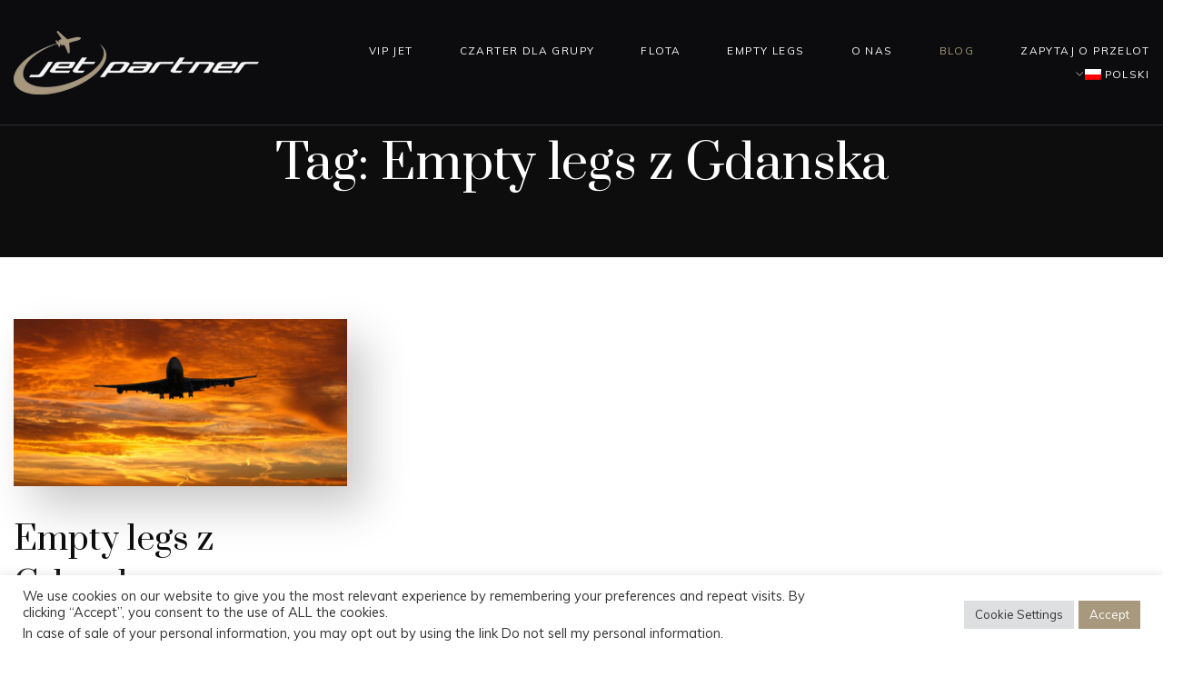

--- FILE ---
content_type: text/html; charset=UTF-8
request_url: https://jetpartner.pl/tag/empty-legs-z-gdanska/
body_size: 21985
content:
<!DOCTYPE html>
<html lang="pl-PL" prefix="og: https://ogp.me/ns#">
<head>
<meta charset="UTF-8" />
<meta name="apple-mobile-web-app-capable" content="yes">
<meta name="viewport" content="width=device-width, initial-scale=1, maximum-scale=1, user-scalable=0">
<link rel="profile" href="http://gmpg.org/xfn/11" />
<link rel="pingback" href="https://jetpartner.pl/xmlrpc.php" />
	<style>img:is([sizes="auto" i], [sizes^="auto," i]) { contain-intrinsic-size: 3000px 1500px }</style>
	
<!-- Optymalizacja wyszukiwarek według Rank Math - https://rankmath.com/ -->
<title>Empty legs z Gdanska Archives &ndash; Jet Partner</title>
<meta name="robots" content="follow, noindex"/>
<meta property="og:locale" content="pl_PL" />
<meta property="og:type" content="article" />
<meta property="og:title" content="Empty legs z Gdanska Archives &ndash; Jet Partner" />
<meta property="og:url" content="https://jetpartner.pl/tag/empty-legs-z-gdanska/" />
<meta property="og:site_name" content="Czartery Lotnicze Jet Partner +48 512 308 935" />
<meta property="og:image" content="https://jetpartner.pl/wp-content/uploads/2020/07/cit_cj2_flt08_1280x1024-1024x819-1.jpg" />
<meta property="og:image:secure_url" content="https://jetpartner.pl/wp-content/uploads/2020/07/cit_cj2_flt08_1280x1024-1024x819-1.jpg" />
<meta property="og:image:width" content="1024" />
<meta property="og:image:height" content="819" />
<meta property="og:image:type" content="image/jpeg" />
<meta name="twitter:card" content="summary_large_image" />
<meta name="twitter:title" content="Empty legs z Gdanska Archives &ndash; Jet Partner" />
<meta name="twitter:site" content="@JetpartnerP" />
<meta name="twitter:image" content="https://jetpartner.pl/wp-content/uploads/2020/07/cit_cj2_flt08_1280x1024-1024x819-1.jpg" />
<meta name="twitter:label1" content="Wpisy" />
<meta name="twitter:data1" content="1" />
<script type="application/ld+json" class="rank-math-schema">{"@context":"https://schema.org","@graph":[{"@type":"Place","@id":"https://jetpartner.pl/#place","geo":{"@type":"GeoCoordinates","latitude":"52.170147","longitude":" 20.975075"},"hasMap":"https://www.google.com/maps/search/?api=1&amp;query=52.170147, 20.975075","address":{"@type":"PostalAddress","streetAddress":"ul. Komitetu Obrony Robotnik\u00f3w 39","addressLocality":"Warszawa","postalCode":"02-148","addressRegion":"Mazowieckie","addressCountry":"PL"}},{"@type":"TravelAgency","@id":"https://jetpartner.pl/#organization","name":"Jet Partner Sp. z o.o.","url":"https://jetpartner.pl","sameAs":["https://twitter.com/JetpartnerP"],"email":"admin","address":{"@type":"PostalAddress","streetAddress":"ul. Komitetu Obrony Robotnik\u00f3w 39","addressLocality":"Warszawa","postalCode":"02-148","addressRegion":"Mazowieckie","addressCountry":"PL"},"logo":{"@type":"ImageObject","@id":"https://jetpartner.pl/#logo","url":"https://jetpartner.pl/wp-content/uploads/2018/05/Jet-Partner_logo_100px.png","contentUrl":"https://jetpartner.pl/wp-content/uploads/2018/05/Jet-Partner_logo_100px.png","caption":"Czartery Lotnicze Jet Partner +48 512 308 935","inLanguage":"pl-PL","width":"385","height":"100"},"priceRange":"$$$","openingHours":["Monday,Tuesday,Wednesday,Thursday,Friday,Saturday,Sunday 09:00-17:00"],"description":"Jet Partner to europejski broker czarter\u00f3w lotniczych specjalizuj\u0105cy si\u0119 w organizacji lot\u00f3w prywatnych, biznesowych i grupowych. Zapewniamy dost\u0119p do floty VIP jet\u00f3w i du\u017cych samolot\u00f3w pasa\u017cerskich, obs\u0142ugujemy ponad 20 000 lotnisk na \u015bwiecie i oferujemy pe\u0142n\u0105 obs\u0142ug\u0119 24/7. Realizujemy loty dla firm, klient\u00f3w VIP, sportowc\u00f3w, rodzin i delegacji korporacyjnych \u2013 z pe\u0142n\u0105 dyskrecj\u0105, bezpiecze\u0144stwem i elastyczno\u015bci\u0105. \n","legalName":"Jet Partner Sp. z o.o.","location":{"@id":"https://jetpartner.pl/#place"},"image":{"@id":"https://jetpartner.pl/#logo"},"telephone":"+48 512 227 030"},{"@type":"WebSite","@id":"https://jetpartner.pl/#website","url":"https://jetpartner.pl","name":"Czartery Lotnicze Jet Partner +48 512 308 935","alternateName":"Czartery Lotnicze Jet Partner +48 512 308 935","publisher":{"@id":"https://jetpartner.pl/#organization"},"inLanguage":"pl-PL"},{"@type":"BreadcrumbList","@id":"https://jetpartner.pl/tag/empty-legs-z-gdanska/#breadcrumb","itemListElement":[{"@type":"ListItem","position":"1","item":{"@id":"https://jetpartner.pl","name":"Home"}},{"@type":"ListItem","position":"2","item":{"@id":"https://jetpartner.pl/tag/empty-legs-z-gdanska/","name":"Empty legs z Gdanska"}}]},{"@type":"CollectionPage","@id":"https://jetpartner.pl/tag/empty-legs-z-gdanska/#webpage","url":"https://jetpartner.pl/tag/empty-legs-z-gdanska/","name":"Empty legs z Gdanska Archives &ndash; Jet Partner","isPartOf":{"@id":"https://jetpartner.pl/#website"},"inLanguage":"pl-PL","breadcrumb":{"@id":"https://jetpartner.pl/tag/empty-legs-z-gdanska/#breadcrumb"}}]}</script>
<!-- /Wtyczka Rank Math WordPress SEO -->

<link rel='dns-prefetch' href='//js.hs-scripts.com' />
<link rel='dns-prefetch' href='//maps.googleapis.com' />
<link rel='dns-prefetch' href='//fonts.googleapis.com' />
<link rel="alternate" type="application/rss+xml" title="Jet Partner &raquo; Kanał z wpisami" href="https://jetpartner.pl/feed/" />
<link rel="alternate" type="application/rss+xml" title="Jet Partner &raquo; Kanał z komentarzami" href="https://jetpartner.pl/comments/feed/" />
<link rel="alternate" type="application/rss+xml" title="Jet Partner &raquo; Kanał z wpisami otagowanymi jako Empty legs z Gdanska" href="https://jetpartner.pl/tag/empty-legs-z-gdanska/feed/" />
<script type="text/javascript">
/* <![CDATA[ */
window._wpemojiSettings = {"baseUrl":"https:\/\/s.w.org\/images\/core\/emoji\/16.0.1\/72x72\/","ext":".png","svgUrl":"https:\/\/s.w.org\/images\/core\/emoji\/16.0.1\/svg\/","svgExt":".svg","source":{"concatemoji":"https:\/\/jetpartner.pl\/wp-includes\/js\/wp-emoji-release.min.js?ver=6.8.3"}};
/*! This file is auto-generated */
!function(s,n){var o,i,e;function c(e){try{var t={supportTests:e,timestamp:(new Date).valueOf()};sessionStorage.setItem(o,JSON.stringify(t))}catch(e){}}function p(e,t,n){e.clearRect(0,0,e.canvas.width,e.canvas.height),e.fillText(t,0,0);var t=new Uint32Array(e.getImageData(0,0,e.canvas.width,e.canvas.height).data),a=(e.clearRect(0,0,e.canvas.width,e.canvas.height),e.fillText(n,0,0),new Uint32Array(e.getImageData(0,0,e.canvas.width,e.canvas.height).data));return t.every(function(e,t){return e===a[t]})}function u(e,t){e.clearRect(0,0,e.canvas.width,e.canvas.height),e.fillText(t,0,0);for(var n=e.getImageData(16,16,1,1),a=0;a<n.data.length;a++)if(0!==n.data[a])return!1;return!0}function f(e,t,n,a){switch(t){case"flag":return n(e,"\ud83c\udff3\ufe0f\u200d\u26a7\ufe0f","\ud83c\udff3\ufe0f\u200b\u26a7\ufe0f")?!1:!n(e,"\ud83c\udde8\ud83c\uddf6","\ud83c\udde8\u200b\ud83c\uddf6")&&!n(e,"\ud83c\udff4\udb40\udc67\udb40\udc62\udb40\udc65\udb40\udc6e\udb40\udc67\udb40\udc7f","\ud83c\udff4\u200b\udb40\udc67\u200b\udb40\udc62\u200b\udb40\udc65\u200b\udb40\udc6e\u200b\udb40\udc67\u200b\udb40\udc7f");case"emoji":return!a(e,"\ud83e\udedf")}return!1}function g(e,t,n,a){var r="undefined"!=typeof WorkerGlobalScope&&self instanceof WorkerGlobalScope?new OffscreenCanvas(300,150):s.createElement("canvas"),o=r.getContext("2d",{willReadFrequently:!0}),i=(o.textBaseline="top",o.font="600 32px Arial",{});return e.forEach(function(e){i[e]=t(o,e,n,a)}),i}function t(e){var t=s.createElement("script");t.src=e,t.defer=!0,s.head.appendChild(t)}"undefined"!=typeof Promise&&(o="wpEmojiSettingsSupports",i=["flag","emoji"],n.supports={everything:!0,everythingExceptFlag:!0},e=new Promise(function(e){s.addEventListener("DOMContentLoaded",e,{once:!0})}),new Promise(function(t){var n=function(){try{var e=JSON.parse(sessionStorage.getItem(o));if("object"==typeof e&&"number"==typeof e.timestamp&&(new Date).valueOf()<e.timestamp+604800&&"object"==typeof e.supportTests)return e.supportTests}catch(e){}return null}();if(!n){if("undefined"!=typeof Worker&&"undefined"!=typeof OffscreenCanvas&&"undefined"!=typeof URL&&URL.createObjectURL&&"undefined"!=typeof Blob)try{var e="postMessage("+g.toString()+"("+[JSON.stringify(i),f.toString(),p.toString(),u.toString()].join(",")+"));",a=new Blob([e],{type:"text/javascript"}),r=new Worker(URL.createObjectURL(a),{name:"wpTestEmojiSupports"});return void(r.onmessage=function(e){c(n=e.data),r.terminate(),t(n)})}catch(e){}c(n=g(i,f,p,u))}t(n)}).then(function(e){for(var t in e)n.supports[t]=e[t],n.supports.everything=n.supports.everything&&n.supports[t],"flag"!==t&&(n.supports.everythingExceptFlag=n.supports.everythingExceptFlag&&n.supports[t]);n.supports.everythingExceptFlag=n.supports.everythingExceptFlag&&!n.supports.flag,n.DOMReady=!1,n.readyCallback=function(){n.DOMReady=!0}}).then(function(){return e}).then(function(){var e;n.supports.everything||(n.readyCallback(),(e=n.source||{}).concatemoji?t(e.concatemoji):e.wpemoji&&e.twemoji&&(t(e.twemoji),t(e.wpemoji)))}))}((window,document),window._wpemojiSettings);
/* ]]> */
</script>
<style id='wp-emoji-styles-inline-css' type='text/css'>

	img.wp-smiley, img.emoji {
		display: inline !important;
		border: none !important;
		box-shadow: none !important;
		height: 1em !important;
		width: 1em !important;
		margin: 0 0.07em !important;
		vertical-align: -0.1em !important;
		background: none !important;
		padding: 0 !important;
	}
</style>
<link rel='stylesheet' id='wp-block-library-css' href='https://jetpartner.pl/wp-includes/css/dist/block-library/style.min.css?ver=6.8.3' type='text/css' media='all' />
<style id='classic-theme-styles-inline-css' type='text/css'>
/*! This file is auto-generated */
.wp-block-button__link{color:#fff;background-color:#32373c;border-radius:9999px;box-shadow:none;text-decoration:none;padding:calc(.667em + 2px) calc(1.333em + 2px);font-size:1.125em}.wp-block-file__button{background:#32373c;color:#fff;text-decoration:none}
</style>
<link rel='stylesheet' id='advanced-posts-listing-advanced-posts-listing-block-style-css' href='https://jetpartner.pl/wp-content/plugins/advanced-posts-listing/build/index.css?ver=1.0.5' type='text/css' media='all' />
<style id='global-styles-inline-css' type='text/css'>
:root{--wp--preset--aspect-ratio--square: 1;--wp--preset--aspect-ratio--4-3: 4/3;--wp--preset--aspect-ratio--3-4: 3/4;--wp--preset--aspect-ratio--3-2: 3/2;--wp--preset--aspect-ratio--2-3: 2/3;--wp--preset--aspect-ratio--16-9: 16/9;--wp--preset--aspect-ratio--9-16: 9/16;--wp--preset--color--black: #000000;--wp--preset--color--cyan-bluish-gray: #abb8c3;--wp--preset--color--white: #ffffff;--wp--preset--color--pale-pink: #f78da7;--wp--preset--color--vivid-red: #cf2e2e;--wp--preset--color--luminous-vivid-orange: #ff6900;--wp--preset--color--luminous-vivid-amber: #fcb900;--wp--preset--color--light-green-cyan: #7bdcb5;--wp--preset--color--vivid-green-cyan: #00d084;--wp--preset--color--pale-cyan-blue: #8ed1fc;--wp--preset--color--vivid-cyan-blue: #0693e3;--wp--preset--color--vivid-purple: #9b51e0;--wp--preset--gradient--vivid-cyan-blue-to-vivid-purple: linear-gradient(135deg,rgba(6,147,227,1) 0%,rgb(155,81,224) 100%);--wp--preset--gradient--light-green-cyan-to-vivid-green-cyan: linear-gradient(135deg,rgb(122,220,180) 0%,rgb(0,208,130) 100%);--wp--preset--gradient--luminous-vivid-amber-to-luminous-vivid-orange: linear-gradient(135deg,rgba(252,185,0,1) 0%,rgba(255,105,0,1) 100%);--wp--preset--gradient--luminous-vivid-orange-to-vivid-red: linear-gradient(135deg,rgba(255,105,0,1) 0%,rgb(207,46,46) 100%);--wp--preset--gradient--very-light-gray-to-cyan-bluish-gray: linear-gradient(135deg,rgb(238,238,238) 0%,rgb(169,184,195) 100%);--wp--preset--gradient--cool-to-warm-spectrum: linear-gradient(135deg,rgb(74,234,220) 0%,rgb(151,120,209) 20%,rgb(207,42,186) 40%,rgb(238,44,130) 60%,rgb(251,105,98) 80%,rgb(254,248,76) 100%);--wp--preset--gradient--blush-light-purple: linear-gradient(135deg,rgb(255,206,236) 0%,rgb(152,150,240) 100%);--wp--preset--gradient--blush-bordeaux: linear-gradient(135deg,rgb(254,205,165) 0%,rgb(254,45,45) 50%,rgb(107,0,62) 100%);--wp--preset--gradient--luminous-dusk: linear-gradient(135deg,rgb(255,203,112) 0%,rgb(199,81,192) 50%,rgb(65,88,208) 100%);--wp--preset--gradient--pale-ocean: linear-gradient(135deg,rgb(255,245,203) 0%,rgb(182,227,212) 50%,rgb(51,167,181) 100%);--wp--preset--gradient--electric-grass: linear-gradient(135deg,rgb(202,248,128) 0%,rgb(113,206,126) 100%);--wp--preset--gradient--midnight: linear-gradient(135deg,rgb(2,3,129) 0%,rgb(40,116,252) 100%);--wp--preset--font-size--small: 13px;--wp--preset--font-size--medium: 20px;--wp--preset--font-size--large: 36px;--wp--preset--font-size--x-large: 42px;--wp--preset--spacing--20: 0.44rem;--wp--preset--spacing--30: 0.67rem;--wp--preset--spacing--40: 1rem;--wp--preset--spacing--50: 1.5rem;--wp--preset--spacing--60: 2.25rem;--wp--preset--spacing--70: 3.38rem;--wp--preset--spacing--80: 5.06rem;--wp--preset--shadow--natural: 6px 6px 9px rgba(0, 0, 0, 0.2);--wp--preset--shadow--deep: 12px 12px 50px rgba(0, 0, 0, 0.4);--wp--preset--shadow--sharp: 6px 6px 0px rgba(0, 0, 0, 0.2);--wp--preset--shadow--outlined: 6px 6px 0px -3px rgba(255, 255, 255, 1), 6px 6px rgba(0, 0, 0, 1);--wp--preset--shadow--crisp: 6px 6px 0px rgba(0, 0, 0, 1);}:where(.is-layout-flex){gap: 0.5em;}:where(.is-layout-grid){gap: 0.5em;}body .is-layout-flex{display: flex;}.is-layout-flex{flex-wrap: wrap;align-items: center;}.is-layout-flex > :is(*, div){margin: 0;}body .is-layout-grid{display: grid;}.is-layout-grid > :is(*, div){margin: 0;}:where(.wp-block-columns.is-layout-flex){gap: 2em;}:where(.wp-block-columns.is-layout-grid){gap: 2em;}:where(.wp-block-post-template.is-layout-flex){gap: 1.25em;}:where(.wp-block-post-template.is-layout-grid){gap: 1.25em;}.has-black-color{color: var(--wp--preset--color--black) !important;}.has-cyan-bluish-gray-color{color: var(--wp--preset--color--cyan-bluish-gray) !important;}.has-white-color{color: var(--wp--preset--color--white) !important;}.has-pale-pink-color{color: var(--wp--preset--color--pale-pink) !important;}.has-vivid-red-color{color: var(--wp--preset--color--vivid-red) !important;}.has-luminous-vivid-orange-color{color: var(--wp--preset--color--luminous-vivid-orange) !important;}.has-luminous-vivid-amber-color{color: var(--wp--preset--color--luminous-vivid-amber) !important;}.has-light-green-cyan-color{color: var(--wp--preset--color--light-green-cyan) !important;}.has-vivid-green-cyan-color{color: var(--wp--preset--color--vivid-green-cyan) !important;}.has-pale-cyan-blue-color{color: var(--wp--preset--color--pale-cyan-blue) !important;}.has-vivid-cyan-blue-color{color: var(--wp--preset--color--vivid-cyan-blue) !important;}.has-vivid-purple-color{color: var(--wp--preset--color--vivid-purple) !important;}.has-black-background-color{background-color: var(--wp--preset--color--black) !important;}.has-cyan-bluish-gray-background-color{background-color: var(--wp--preset--color--cyan-bluish-gray) !important;}.has-white-background-color{background-color: var(--wp--preset--color--white) !important;}.has-pale-pink-background-color{background-color: var(--wp--preset--color--pale-pink) !important;}.has-vivid-red-background-color{background-color: var(--wp--preset--color--vivid-red) !important;}.has-luminous-vivid-orange-background-color{background-color: var(--wp--preset--color--luminous-vivid-orange) !important;}.has-luminous-vivid-amber-background-color{background-color: var(--wp--preset--color--luminous-vivid-amber) !important;}.has-light-green-cyan-background-color{background-color: var(--wp--preset--color--light-green-cyan) !important;}.has-vivid-green-cyan-background-color{background-color: var(--wp--preset--color--vivid-green-cyan) !important;}.has-pale-cyan-blue-background-color{background-color: var(--wp--preset--color--pale-cyan-blue) !important;}.has-vivid-cyan-blue-background-color{background-color: var(--wp--preset--color--vivid-cyan-blue) !important;}.has-vivid-purple-background-color{background-color: var(--wp--preset--color--vivid-purple) !important;}.has-black-border-color{border-color: var(--wp--preset--color--black) !important;}.has-cyan-bluish-gray-border-color{border-color: var(--wp--preset--color--cyan-bluish-gray) !important;}.has-white-border-color{border-color: var(--wp--preset--color--white) !important;}.has-pale-pink-border-color{border-color: var(--wp--preset--color--pale-pink) !important;}.has-vivid-red-border-color{border-color: var(--wp--preset--color--vivid-red) !important;}.has-luminous-vivid-orange-border-color{border-color: var(--wp--preset--color--luminous-vivid-orange) !important;}.has-luminous-vivid-amber-border-color{border-color: var(--wp--preset--color--luminous-vivid-amber) !important;}.has-light-green-cyan-border-color{border-color: var(--wp--preset--color--light-green-cyan) !important;}.has-vivid-green-cyan-border-color{border-color: var(--wp--preset--color--vivid-green-cyan) !important;}.has-pale-cyan-blue-border-color{border-color: var(--wp--preset--color--pale-cyan-blue) !important;}.has-vivid-cyan-blue-border-color{border-color: var(--wp--preset--color--vivid-cyan-blue) !important;}.has-vivid-purple-border-color{border-color: var(--wp--preset--color--vivid-purple) !important;}.has-vivid-cyan-blue-to-vivid-purple-gradient-background{background: var(--wp--preset--gradient--vivid-cyan-blue-to-vivid-purple) !important;}.has-light-green-cyan-to-vivid-green-cyan-gradient-background{background: var(--wp--preset--gradient--light-green-cyan-to-vivid-green-cyan) !important;}.has-luminous-vivid-amber-to-luminous-vivid-orange-gradient-background{background: var(--wp--preset--gradient--luminous-vivid-amber-to-luminous-vivid-orange) !important;}.has-luminous-vivid-orange-to-vivid-red-gradient-background{background: var(--wp--preset--gradient--luminous-vivid-orange-to-vivid-red) !important;}.has-very-light-gray-to-cyan-bluish-gray-gradient-background{background: var(--wp--preset--gradient--very-light-gray-to-cyan-bluish-gray) !important;}.has-cool-to-warm-spectrum-gradient-background{background: var(--wp--preset--gradient--cool-to-warm-spectrum) !important;}.has-blush-light-purple-gradient-background{background: var(--wp--preset--gradient--blush-light-purple) !important;}.has-blush-bordeaux-gradient-background{background: var(--wp--preset--gradient--blush-bordeaux) !important;}.has-luminous-dusk-gradient-background{background: var(--wp--preset--gradient--luminous-dusk) !important;}.has-pale-ocean-gradient-background{background: var(--wp--preset--gradient--pale-ocean) !important;}.has-electric-grass-gradient-background{background: var(--wp--preset--gradient--electric-grass) !important;}.has-midnight-gradient-background{background: var(--wp--preset--gradient--midnight) !important;}.has-small-font-size{font-size: var(--wp--preset--font-size--small) !important;}.has-medium-font-size{font-size: var(--wp--preset--font-size--medium) !important;}.has-large-font-size{font-size: var(--wp--preset--font-size--large) !important;}.has-x-large-font-size{font-size: var(--wp--preset--font-size--x-large) !important;}
:where(.wp-block-post-template.is-layout-flex){gap: 1.25em;}:where(.wp-block-post-template.is-layout-grid){gap: 1.25em;}
:where(.wp-block-columns.is-layout-flex){gap: 2em;}:where(.wp-block-columns.is-layout-grid){gap: 2em;}
:root :where(.wp-block-pullquote){font-size: 1.5em;line-height: 1.6;}
</style>
<link rel='stylesheet' id='cookie-law-info-css' href='https://jetpartner.pl/wp-content/plugins/cookie-law-info/legacy/public/css/cookie-law-info-public.css?ver=3.3.9.1' type='text/css' media='all' />
<link rel='stylesheet' id='cookie-law-info-gdpr-css' href='https://jetpartner.pl/wp-content/plugins/cookie-law-info/legacy/public/css/cookie-law-info-gdpr.css?ver=3.3.9.1' type='text/css' media='all' />
<link rel='stylesheet' id='wcs-timetable-css' href='https://jetpartner.pl/wp-content/plugins/weekly-class/assets/front/css/timetable.css?ver=2.7.2' type='text/css' media='all' />
<style id='wcs-timetable-inline-css' type='text/css'>
.wcs-single__action .wcs-btn--action{color:rgba( 255,255,255,1);background-color:#BD322C}
</style>
<link rel='stylesheet' id='xtender-style-css' href='https://jetpartner.pl/wp-content/plugins/xtender/assets/front/css/xtender.css?ver=1.3.1' type='text/css' media='all' />
<link rel='stylesheet' id='wpml-legacy-dropdown-0-css' href='https://jetpartner.pl/wp-content/plugins/sitepress-multilingual-cms/templates/language-switchers/legacy-dropdown/style.min.css?ver=1' type='text/css' media='all' />
<link rel='stylesheet' id='wpml-legacy-horizontal-list-0-css' href='https://jetpartner.pl/wp-content/plugins/sitepress-multilingual-cms/templates/language-switchers/legacy-list-horizontal/style.min.css?ver=1' type='text/css' media='all' />
<style id='wpml-legacy-horizontal-list-0-inline-css' type='text/css'>
.wpml-ls-statics-footer a, .wpml-ls-statics-footer .wpml-ls-sub-menu a, .wpml-ls-statics-footer .wpml-ls-sub-menu a:link, .wpml-ls-statics-footer li:not(.wpml-ls-current-language) .wpml-ls-link, .wpml-ls-statics-footer li:not(.wpml-ls-current-language) .wpml-ls-link:link {color:#444444;background-color:#ffffff;}.wpml-ls-statics-footer .wpml-ls-sub-menu a:hover,.wpml-ls-statics-footer .wpml-ls-sub-menu a:focus, .wpml-ls-statics-footer .wpml-ls-sub-menu a:link:hover, .wpml-ls-statics-footer .wpml-ls-sub-menu a:link:focus {color:#000000;background-color:#eeeeee;}.wpml-ls-statics-footer .wpml-ls-current-language > a {color:#444444;background-color:#ffffff;}.wpml-ls-statics-footer .wpml-ls-current-language:hover>a, .wpml-ls-statics-footer .wpml-ls-current-language>a:focus {color:#000000;background-color:#eeeeee;}
</style>
<link rel='stylesheet' id='wpml-legacy-post-translations-0-css' href='https://jetpartner.pl/wp-content/plugins/sitepress-multilingual-cms/templates/language-switchers/legacy-post-translations/style.min.css?ver=1' type='text/css' media='all' />
<link rel='stylesheet' id='wpml-menu-item-0-css' href='https://jetpartner.pl/wp-content/plugins/sitepress-multilingual-cms/templates/language-switchers/menu-item/style.min.css?ver=1' type='text/css' media='all' />
<link rel='stylesheet' id='jet-one-style-parent-css' href='https://jetpartner.pl/wp-content/themes/jet-one/style.css?ver=6.8.3' type='text/css' media='all' />
<link rel='stylesheet' id='jet-one-style-css' href='https://jetpartner.pl/wp-content/themes/jet-one-child/style.css?ver=1.0' type='text/css' media='all' />
<style id='jet-one-style-inline-css' type='text/css'>
 body{font-family:'Muli';font-weight:normal;font-size:1.0625rem}h1,.h1{font-family:'Prata';font-weight:normal;text-transform:none;font-size:2.34375rem}@media(min-width:768px){h1,.h1{font-size:3.125rem}}h2,.h2{font-family:'Prata';font-weight:normal;text-transform:none;font-size:2.1875rem}h3,.h3{font-family:'Prata';font-weight:normal;text-transform:none;font-size:1.75rem}h4,.h4{font-family:'Muli';font-weight:normal;text-transform:uppercase;font-size:1.25rem}h5,.h5,.xtd-person__title{font-family:'Muli';font-weight:normal;text-transform:uppercase;font-size:1.0625rem}h6,.h6,.nf-field-label.nf-field-label label{font-family:'Prata';font-weight:normal;text-transform:none;font-size:0.9375rem}blockquote,blockquote p,.pullquote,.blockquote,.text-blockquote{font-family:'Muli';font-weight:normal;text-transform:none;font-size:1.5rem}blockquote cite{font-family:'Muli'}.ct-main-navigation{font-family:'Mulish';font-weight:normal;text-transform:uppercase;font-size:0.6875rem;letter-spacing:0.12em}h1 small,h2 small,h3 small{font-family:'Muli';font-size:1.0625rem}.font-family--h1{font-family:'Prata'}.font-family--h2{font-family:'Prata'}.font-family--h3{font-family:'Prata'}.font-family--h4{font-family:'Muli'}.xtd-recent-posts__post__title{font-family:'Prata';font-weight:normal;text-transform:none;font-size:0.9375rem;letter-spacing:-0.02em}.sub-menu a,.children a{font-family:'Muli';font-weight:normal}#footer .widget-title{font-family:'Mulish';font-weight:normal;text-transform:uppercase}table thead th{font-family:'Muli';font-weight:normal;text-transform:uppercase}.btn,.wcs-more.wcs-btn--action,.vc_general.vc_btn3.vc_btn3,.wcs-timetable--large .wcs-more{font-family:'Mulish';font-weight:normal;text-transform:uppercase}.special-title em:first-child,.wcs-timetable--carousel .wcs-class__timestamp .date-day{font-family:'Muli';font-weight:normal}.ct-header__main-heading small{}.ct-vc-text-separator{font-family:'Prata';font-weight:normal}.wcs-timetable--week .wcs-class__title,.wcs-timetable--agenda .wcs-class__title{font-family:'Prata'}.xtd-gmap-info{font-family:'Muli';font-weight:normal;font-size:1.0625rem}.xtd-timeline__item::before{font-family:'Muli';font-weight:normal;text-transform:uppercase;font-size:1.25rem}
 body{background-color:rgba(255,255,255,1);color:rgba(81,80,80,1)}h1,.h1{color:rgba(13,13,14,1)}h2,.h2{color:rgba(13,13,14,1)}h3,.h3{color:rgba(13,13,14,1)}h4,.h4{color:rgba(13,13,14,1)}h5,.h5{color:rgba(13,13,14,1)}h6,.h6{color:rgba(13,13,14,1)}a{color:rgba(81,80,80,1)}a:hover{color:rgba(81,80,80,0.75)}.ct-content{border-color:rgba(81,80,80,0.15)}input[type=text],input[type=search],input[type=password],input[type=email],input[type=number],input[type=url],input[type=date],input[type=tel],select,textarea,.form-control,.dropdown.v-select,body .v-select{border:1px solid rgba(81,80,80,0.22);background-color:rgba(255,255,255,1);color:rgba(81,80,80,1)}input[type=text]:focus,input[type=search]:focus,input[type=password]:focus,input[type=email]:focus,input[type=number]:focus,input[type=url]:focus,input[type=date]:focus,input[type=tel]:focus,select:focus,textarea:focus,.form-control:focus{color:rgba(81,80,80,1);border-color:rgba(81,80,80,0.35);background-color:rgba(255,255,255,1)}select{background-image:url([data-uri]) !important}::-webkit-input-placeholder{color:rgba(81,80,80,0.2) !important}::-moz-placeholder{color:rgba(81,80,80,0.2) !important}:-ms-input-placeholder{color:rgba(81,80,80,0.2) !important}:-moz-placeholder{color:rgba(81,80,80,0.2) !important}::placeholder{color:rgba(81,80,80,0.2) !important}input[type=submit],input[type=button],input[type=submit]:disabled,input[type=button]:disabled,.btn-primary:disabled,button:disabled,button,.btn-primary,.vc_general.vc_btn3.vc_btn3.vc_btn3-style-btn-primary,.wcs-timetable--large .wcs-more,.xtd-search-flight__toggle-modal{background-color:rgba(168,152,126,1);color:rgba(255,255,255,1);border-color:rgba(168,152,126,1)}input[type=submit]:hover,input[type=submit]:active,input[type=button]:hover,input[type=button]:active,button:hover,button:active,.btn-primary:hover,.btn-primary:active,.btn-primary:active:hover,.vc_btn3.vc_btn3.vc_btn3-style-btn-primary:hover,.vc_general.vc_btn3.vc_btn3.vc_btn3-style-btn-outline-primary:hover,.wcs-timetable--large .wcs-more:active,.wcs-timetable--large .wcs-more:hover,.xtd-search-flight__toggle-modal:hover{background-color:rgb(148,132,106);border-color:rgb(148,132,106)}.btn-secondary,.btn-secondary:disabled{background-color:rgba(13,13,14,1);border-color:rgba(13,13,14,1);color:rgba(255,255,255,1)}.btn-secondary:hover,.btn-secondary:hover:disabled{background-color:1;border-color:1;color:rgba(255,255,255,1)}.btn-link,.vc_general.vc_btn3.vc_btn3-style-btn-link{color:rgba(168,152,126,1)}.btn-link:hover,.vc_general.vc_btn3.vc_btn3-style-btn-link:hover{color:rgb(148,132,106)}.btn-link::after,.vc_general.vc_btn3.vc_btn3-style-btn-link::after{background-color:rgba(168,152,126,1);color:rgba(255,255,255,1)}.btn-link:hover::after{background-color:rgb(148,132,106)}.btn-outline-primary,.vc_general.vc_btn3.vc_btn3.vc_btn3-style-btn-outline-primary{border-color:rgba(168,152,126,1);color:rgba(168,152,126,1)}.btn-outline-primary:active,.btn-outline-primary:hover,.btn-outline-primary:hover:active,.btn-outline-primary:focus,.btn-outline-primary:disabled,.btn-outline-primary:disabled:hover,.vc_general.vc_btn3.vc_btn3.vc_btn3-style-btn-outline-primary:hover{border-color:rgba(168,152,126,1);background-color:rgba(168,152,126,1);color:rgba(255,255,255,1)}.color-primary,.color--primary,.xtd-search-flight__remove{color:rgba(168,152,126,1)}.color-primary-inverted,.color--primary-inverted{color:rgba(0,0,0,1)}.color-primary--hover{color:rgb(148,132,106)}.color-text,.vc_single_image-wrapper.ct-lightbox-video,.color--text{color:rgba(81,80,80,1)}.color-text-inverted,.color--text-inverted{color:rgba(255,255,255,1)}.color-bg,.color--bg{color:rgba(255,255,255,1)}.color-bg-inverted,.color--bg-inverted{color:rgba(0,0,0,1)}.color--links{color:rgba(81,80,80,1)}.color--h1{color:rgba(13,13,14,1)}.color--h2{color:rgba(13,13,14,1)}.color--h3{color:rgba(13,13,14,1)}.color--h4{color:rgba(13,13,14,1)}.color-bg-bg,.bg-color--bg{background-color:rgba(255,255,255,1)}.color-bg-bg--75,.bg-color--bg-75{background-color:rgba(255,255,255,0.75)}.color-bg-primary,.bg-color--primary{background-color:rgba(168,152,126,1)}.color-bg-text,.bg-color--test{background-color:rgba(81,80,80,1)}.special-title::before{border-color:rgba(168,152,126,1)}.ct-header{color:rgba(255,255,255,1);background-color:rgba(13,13,14,0.95)}@media(min-width:576px){.ct-header{background-color:rgba(13,13,14,0.07)}}.ct-header__logo-nav a{color:rgba(255,255,255,1)}.ct-header__logo-nav a:hover{color:rgba(255,255,255,0.65)}.ct-menu--inverted .ct-header,.ct-menu--inverted .ct-header__wrapper:not(.ct-header__wrapper--stuck) .ct-header__logo-nav a,.ct-menu--inverted .ct-header__wrapper:not(.ct-header__wrapper--stuck) .ct-header__logo-nav ul:not(.sub-menu) > li > a{color:rgba(0,0,0,1)}.ct-menu--inverted .ct-header__wrapper:not(.ct-header__wrapper--stuck) .ct-header__logo-nav ul:not(.sub-menu) > li > a:hover,.ct-menu--inverted .ct-header__wrapper:not(.ct-header__wrapper--stuck) .ct-header__logo-nav a:hover{color:rgba(0,0,0,0.85)}.ct-header__logo-nav .current-menu-ancestor > a,.ct-header__logo-nav .current-menu-parent > a,.ct-header__logo-nav .current-menu-item > a,.ct-header__logo-nav .current-page-parent > a,.ct-header__logo-nav .current_page_parent > a,.ct-header__logo-nav .current_page_ancestor > a,.ct-header__logo-nav .current-page-ancestor > a,.ct-header__logo-nav .current_page_item > a{color:rgba(168,152,126,1)}#ct-main-nav::before{background-color:rgba(13,13,14,0.9)}.ct-main-navigation .sub-menu,.ct-main-navigation .children{background-color:rgba(13,13,14,1)}.ct-main-navigation .sub-menu a,.ct-main-navigation .children a{color:rgba(255,255,255,1)}.ct-main-navigation .sub-menu a:hover,.ct-main-navigation .children a:hover{color:rgba(168,152,126,1)}.ct-header__wrapper--stuck{background-color:rgba(13,13,14,0.98)}.color-primary,.wpml-switcher .active,#ct-header__hero-navigator > a,.section-bullets,.special-title small:last-child,#ct-scroll-top{color:rgba(168,152,126,1)}.ct-layout--without-slider .ct-header__hero{color:rgba(255,255,255,1)}.ct-hero--without-image .ct-header__hero::after{background-color:rgba(13,13,14,1)}.ct-header__main-heading-title h1{color:rgba(255,255,255,1)}.img-frame-small,.img-frame-large{background-color:rgba(255,255,255,1);border-color:rgba(255,255,255,1)}body .wcs-timetable--large .wcs-table__tr:not(.wcs-timetable__heading):not(.wcs-class--canceled):hover .wcs-table__td.wcs-class__title{color:rgba(168,152,126,1)}.ct-social-box .fa-boxed.fa-envelope{color:rgba(0,0,0,1)}.ct-social-box .fa-boxed.fa-envelope::after{background-color:rgba(168,152,126,1)}h4.media-heading{color:rgba(168,152,126,1)}.comment-reply-link,.btn-outline-primary{color:rgba(168,152,126,1);border-color:rgba(168,152,126,1)}.comment-reply-link:hover,.btn-outline-primary:hover,.btn-outline-primary:hover:active,.btn-outline-primary:active{background-color:rgba(168,152,126,1);color:rgba(255,255,255,1);border-color:rgba(168,152,126,1)}.media.comment{border-color:rgba(81,80,80,0.125)}.ct-posts .ct-post.format-quote .ct-post__content{background-color:rgba(168,152,126,1)}.ct-posts .ct-post.format-quote blockquote,.ct-posts .ct-post.format-quote blockquote cite,.ct-posts .ct-post.format-quote blockquote cite::before{color:rgba(255,255,255,1)}.ct-posts .ct-post.format-link{border-color:rgba(81,80,80,0.125)}.pagination .current{color:rgba(255,255,255,1)}.pagination .nav-links .current::before{background-color:rgba(168,152,126,1)}.pagination .current{color:rgba(255,255,255,1)}.pagination a{color:rgb(148,132,106)}.pagination .nav-links .prev,.pagination .nav-links .next{border-color:rgba(168,152,126,1)}.ct-sidebar .widget_archive,.ct-sidebar .widget_categories{color:rgba(81,80,80,0.35)}.ct-sidebar ul li::before{color:rgba(81,80,80,1)}.ct-sidebar .sidebar-widget .widget-title::after{border-color:rgba(81,80,80,1)}.ct-sidebar .sidebar-widget .widget-title,.ct-sidebar .sidebar-widget .widget-title a{color:rgba(168,152,126,1)}.ct-sidebar .sidebar-widget.widget_tag_cloud .tag{color:rgba(255,255,255,1)}.ct-sidebar .sidebar-widget.widget_tag_cloud .tag::before{background-color:rgba(81,80,80,1)}.ct-sidebar .sidebar-widget.widget_tag_cloud .tag.x-large::before{background-color:rgba(168,152,126,1)}#wp-calendar thead th,#wp-calendar tbody td{border-color:rgba(81,80,80,0.125)}.ct-footer{background-color:rgba(13,13,14,1);color:rgba(255,255,255,0.75)}.ct-footer a{color:rgba(255,255,255,0.75)}.ct-footer .widget-title{color:rgba(168,152,126,1)}.ct-footer input[type=text],.ct-footer input[type=search],.ct-footer input[type=password],.ct-footer input[type=email],.ct-footer input[type=number],.ct-footer input[type=url],.ct-footer input[type=date],.ct-footer input[type=tel],.ct-footer select,.ct-footer textarea,.ct-footer .form-control{border:1px solid rgba(255,255,255,1);background-color:rgba(255,255,255,1);color:rgba(13,13,14,1)}.ct-footer input[type=text]:focus,.ct-footer input[type=search]:focus,.ct-footer input[type=password]:focus,.ct-footer input[type=email]:focus,.ct-footer input[type=number]:focus,.ct-footer input[type=url]:focus,.ct-footer input[type=date]:focus,.ct-footer input[type=tel]:focus,.ct-footer select:focus,.ct-footer textarea:focus,.ct-footer .form-control:focus{color:rgba(13,13,14,1);border-color:rgba(255,255,255,1);background-color:rgba(255,255,255,0.95)}.ct-footer select{background-image:url([data-uri]) !important}blockquote,blockquote cite::before,q,q cite::before{color:rgba(168,152,126,1)}blockquote cite,q site{color:rgba(81,80,80,1)}table{border-color:rgba(81,80,80,0.15)}table thead th{color:rgba(168,152,126,1)}.vc_tta-style-xtd-vc-tabs-transparent .vc_tta-tab.vc_active{color:rgba(168,152,126,1)}.ct-vc-recent-news-post{border-color:rgba(81,80,80,0.125)}.ct-vc-recent-news-post .ti-calendar{color:rgba(168,152,126,1)}.ct-vc-services-carousel__item-title{color:rgba(168,152,126,1)}.ct-vc-services-carousel__item{background-color:rgba(255,255,255,1)}.wcs-timetable--week .wcs-class__title,.wcs-timetable--agenda .wcs-class__title,.wcs-timetable--compact-list .wcs-class__title{color:rgba(81,80,80,1)}.wcs-timetable--carousel .wcs-class__title{color:rgba(81,80,80,1) !important}.wcs-timetable__carousel .wcs-class__title::after,.wcs-timetable__carousel .owl-prev,.wcs-timetable__carousel .owl-next{border-color:rgba(168,152,126,1);color:rgba(168,152,126,1)}.wcs-timetable--carousel .wcs-class__title small{color:rgba(81,80,80,1)}body .wcs-timetable--carousel .wcs-btn--action{background-color:rgba(168,152,126,1);color:rgba(255,255,255,1)}body .wcs-timetable--carousel .wcs-btn--action:hover{background-color:rgb(148,132,106);color:rgba(255,255,255,1)}.wcs-timetable__container .wcs-filters__filter-wrapper:hover{color:rgba(168,152,126,1) !important}.wcs-timetable--compact-list .wcs-day__wrapper{background-color:rgba(81,80,80,1);color:rgba(255,255,255,1)}.wcs-timetable__week,.wcs-timetable__week .wcs-day,.wcs-timetable__week .wcs-class,.wcs-timetable__week .wcs-day__title{border-color:rgba(81,80,80,0.125)}.wcs-timetable__week .wcs-class{background-color:rgba(255,255,255,1)}.wcs-timetable__week .wcs-day__title,.wcs-timetable__week .wcs-class__instructors::before{color:rgba(168,152,126,1) !important}.wcs-timetable__week .wcs-day__title::before{background-color:rgba(81,80,80,1)}.wcs-timetable__week .wcs-class__title::after{color:rgba(255,255,255,1);background-color:rgba(168,152,126,1)}.wcs-filters__title{color:rgba(168,152,126,1) !important}.xtd-carousel-mini,.xtd-carousel-mini .owl-image-link:hover::after{color:rgba(168,152,126,1) !important}.xtd-carousel-mini .onclick-video_link a::before{background-color:rgba(168,152,126,0.85)}.xtd-carousel-mini .onclick-video_link a::after{color:rgba(255,255,255,1)}.xtd-carousel-mini .onclick-video_link a:hover::after{background-color:rgba(168,152,126,0.98)}.wcs-modal:not(.wcs-modal--large) .wcs-modal__title,.wcs-modal:not(.wcs-modal--large) .wcs-modal__close{color:rgba(255,255,255,1)}.wcs-modal:not(.wcs-modal--large) .wcs-btn--action.wcs-btn--action{background-color:rgba(168,152,126,1);color:rgba(255,255,255,1)}.wcs-modal:not(.wcs-modal--large) .wcs-btn--action.wcs-btn--action:hover{background-color:rgb(148,132,106);color:rgba(255,255,255,1)}.wcs-timetable--agenda .wcs-timetable__agenda-data .wcs-class__duration::after{border-color:rgba(168,152,126,1)}.wcs-timetable--agenda .wcs-timetable__agenda-data .wcs-class__time,.wcs-timetable--compact-list .wcs-class__time{color:rgba(81,80,80,0.75)}.wcs-modal:not(.wcs-modal--large),div.pp_overlay.pp_overlay{background-color:rgba(168,152,126,0.97) !important}.mfp-bg{background-color:rgba(255,255,255,0.98) !important}.owl-image-link::before{color:rgba(255,255,255,1)}.owl-nav .owl-prev::before,.owl-nav .owl-next::after,.owl-dots{color:rgba(168,152,126,1) !important}.xtd-ninja-modal-container{background-color:rgba(255,255,255,1)}.xtd-recent-posts__post__date::before{color:rgba(168,152,126,1)}.xtd-gmap-info{background-color:rgba(255,255,255,1);color:rgba(81,80,80,1)}.fa-boxed{background-color:rgba(168,152,126,1);color:rgba(255,255,255,1)}.xtd-timeline__item::before{color:rgba(13,13,14,1)}.xtd-timeline__item::after{background-color:rgba(13,13,14,1)}.xtd-offset-frame::before,.xtd-timeline::before{border-color:rgba(168,152,126,1)}.xtd-person{background-color:rgba(13,13,14,1);color:rgba(13,13,14,0.9)}.xtd-person__title{color:rgba(255,255,255,1)}.xtd-person__content{color:rgba(255,255,255,0.75)}.xtd-search-flight--modal{background-color:rgba(255,255,255,1);color:rgba(81,80,80,1)}
 .ct-layout--fixed .container-fluid{max-width:1366px}@media(min-width:1367px){.bullets-container,#ct-header__hero-navigator{display:block}}.ct-header{padding:1rem 0 1rem}.ct-header__main-heading .container-fluid{flex-basis:1366px;-webkit-flex-basis:1366px;-moz-flex-basis:1366px}.ct-header__main-heading-title{padding-top:8.875rem;padding-bottom:4.375rem}
</style>
<link rel='stylesheet' id='jet_one-google-fonts-css' href='//fonts.googleapis.com/css?family=Muli:400%7CPrata:400%7CMulish:400&#038;subset=latin,cyrillic-ext,cyrillic' type='text/css' media='all' />
<link rel='stylesheet' id='xtender-icons-airline-css' href='https://jetpartner.pl/wp-content/plugins/xtender/assets/front/css/xtd_airline_icons.css' type='text/css' media='all' />
<script type="text/javascript" src="https://jetpartner.pl/wp-includes/js/jquery/jquery.min.js?ver=3.7.1" id="jquery-core-js"></script>
<script type="text/javascript" src="https://jetpartner.pl/wp-includes/js/jquery/jquery-migrate.min.js?ver=3.4.1" id="jquery-migrate-js"></script>
<script type="text/javascript" id="cookie-law-info-js-extra">
/* <![CDATA[ */
var Cli_Data = {"nn_cookie_ids":["_ga_*","_gat","nitroCachedPage","CookieLawInfoConsent","cookielawinfo-checkbox-advertisement","_ga","_gid"],"cookielist":[],"non_necessary_cookies":{"necessary":["CookieLawInfoConsent"],"performance":["_gat"],"analytics":["_ga_*","_gid","_ga"],"others":["nitroCachedPage"]},"ccpaEnabled":"1","ccpaRegionBased":"","ccpaBarEnabled":"1","strictlyEnabled":["necessary","obligatoire"],"ccpaType":"ccpa_gdpr","js_blocking":"1","custom_integration":"","triggerDomRefresh":"","secure_cookies":""};
var cli_cookiebar_settings = {"animate_speed_hide":"500","animate_speed_show":"500","background":"#FFF","border":"#b1a6a6c2","border_on":"","button_1_button_colour":"#a8987e","button_1_button_hover":"#867a65","button_1_link_colour":"#fff","button_1_as_button":"1","button_1_new_win":"","button_2_button_colour":"#333","button_2_button_hover":"#292929","button_2_link_colour":"#444","button_2_as_button":"","button_2_hidebar":"","button_3_button_colour":"#dedfe0","button_3_button_hover":"#b2b2b3","button_3_link_colour":"#333333","button_3_as_button":"1","button_3_new_win":"","button_4_button_colour":"#dedfe0","button_4_button_hover":"#b2b2b3","button_4_link_colour":"#333333","button_4_as_button":"1","button_7_button_colour":"#a8987e","button_7_button_hover":"#867a65","button_7_link_colour":"#fff","button_7_as_button":"1","button_7_new_win":"","font_family":"inherit","header_fix":"","notify_animate_hide":"1","notify_animate_show":"","notify_div_id":"#cookie-law-info-bar","notify_position_horizontal":"right","notify_position_vertical":"bottom","scroll_close":"","scroll_close_reload":"","accept_close_reload":"","reject_close_reload":"","showagain_tab":"","showagain_background":"#fff","showagain_border":"#000","showagain_div_id":"#cookie-law-info-again","showagain_x_position":"100px","text":"#333333","show_once_yn":"","show_once":"10000","logging_on":"","as_popup":"","popup_overlay":"1","bar_heading_text":"","cookie_bar_as":"banner","popup_showagain_position":"bottom-right","widget_position":"left"};
var log_object = {"ajax_url":"https:\/\/jetpartner.pl\/wp-admin\/admin-ajax.php"};
/* ]]> */
</script>
<script type="text/javascript" src="https://jetpartner.pl/wp-content/plugins/cookie-law-info/legacy/public/js/cookie-law-info-public.js?ver=3.3.9.1" id="cookie-law-info-js"></script>
<script type="text/javascript" id="cookie-law-info-ccpa-js-extra">
/* <![CDATA[ */
var ccpa_data = {"opt_out_prompt":"Do you really wish to opt out?","opt_out_confirm":"Confirm","opt_out_cancel":"Cancel"};
/* ]]> */
</script>
<script type="text/javascript" src="https://jetpartner.pl/wp-content/plugins/cookie-law-info/legacy/admin/modules/ccpa/assets/js/cookie-law-info-ccpa.js?ver=3.3.9.1" id="cookie-law-info-ccpa-js"></script>
<script type="text/javascript" src="https://maps.googleapis.com/maps/api/js?key&amp;sensor=1&amp;v=3" id="google-maps-js-js"></script>
<script type="text/javascript" src="https://jetpartner.pl/wp-content/plugins/sitepress-multilingual-cms/templates/language-switchers/legacy-dropdown/script.min.js?ver=1" id="wpml-legacy-dropdown-0-js"></script>
<link rel="https://api.w.org/" href="https://jetpartner.pl/wp-json/" /><link rel="alternate" title="JSON" type="application/json" href="https://jetpartner.pl/wp-json/wp/v2/tags/6035" /><link rel="EditURI" type="application/rsd+xml" title="RSD" href="https://jetpartner.pl/xmlrpc.php?rsd" />
<meta name="generator" content="WordPress 6.8.3" />
<meta name="generator" content="WPML ver:4.8.6 stt:22,1,3,23,27,41,45,46,47,2,55;" />
			<!-- DO NOT COPY THIS SNIPPET! Start of Page Analytics Tracking for HubSpot WordPress plugin v11.3.33-->
			<script class="hsq-set-content-id" data-content-id="listing-page">
				var _hsq = _hsq || [];
				_hsq.push(["setContentType", "listing-page"]);
			</script>
			<!-- DO NOT COPY THIS SNIPPET! End of Page Analytics Tracking for HubSpot WordPress plugin -->
			<style type="text/css" media="all" id="wcs_styles"></style>		<!-- HappyForms global container -->
		<script type="text/javascript">HappyForms = {};</script>
		<!-- End of HappyForms global container -->
		<meta name="generator" content="Elementor 3.33.2; features: additional_custom_breakpoints; settings: css_print_method-external, google_font-enabled, font_display-auto">
			<style>
				.e-con.e-parent:nth-of-type(n+4):not(.e-lazyloaded):not(.e-no-lazyload),
				.e-con.e-parent:nth-of-type(n+4):not(.e-lazyloaded):not(.e-no-lazyload) * {
					background-image: none !important;
				}
				@media screen and (max-height: 1024px) {
					.e-con.e-parent:nth-of-type(n+3):not(.e-lazyloaded):not(.e-no-lazyload),
					.e-con.e-parent:nth-of-type(n+3):not(.e-lazyloaded):not(.e-no-lazyload) * {
						background-image: none !important;
					}
				}
				@media screen and (max-height: 640px) {
					.e-con.e-parent:nth-of-type(n+2):not(.e-lazyloaded):not(.e-no-lazyload),
					.e-con.e-parent:nth-of-type(n+2):not(.e-lazyloaded):not(.e-no-lazyload) * {
						background-image: none !important;
					}
				}
			</style>
			<script id='nitro-telemetry-meta' nitro-exclude>window.NPTelemetryMetadata={missReason: (!window.NITROPACK_STATE ? 'cache not found' : 'hit'),pageType: 'post_tag',isEligibleForOptimization: true,}</script><script id='nitro-generic' nitro-exclude>(()=>{window.NitroPack=window.NitroPack||{coreVersion:"na",isCounted:!1};let e=document.createElement("script");if(e.src="https://nitroscripts.com/IzzlSaGSCHxwwOXVhEifpiFfcGtgFMbb",e.async=!0,e.id="nitro-script",document.head.appendChild(e),!window.NitroPack.isCounted){window.NitroPack.isCounted=!0;let t=()=>{navigator.sendBeacon("https://to.getnitropack.com/p",JSON.stringify({siteId:"IzzlSaGSCHxwwOXVhEifpiFfcGtgFMbb",url:window.location.href,isOptimized:!!window.IS_NITROPACK,coreVersion:"na",missReason:window.NPTelemetryMetadata?.missReason||"",pageType:window.NPTelemetryMetadata?.pageType||"",isEligibleForOptimization:!!window.NPTelemetryMetadata?.isEligibleForOptimization}))};(()=>{let e=()=>new Promise(e=>{"complete"===document.readyState?e():window.addEventListener("load",e)}),i=()=>new Promise(e=>{document.prerendering?document.addEventListener("prerenderingchange",e,{once:!0}):e()}),a=async()=>{await i(),await e(),t()};a()})(),window.addEventListener("pageshow",e=>{if(e.persisted){let i=document.prerendering||self.performance?.getEntriesByType?.("navigation")[0]?.activationStart>0;"visible"!==document.visibilityState||i||t()}})}})();</script><!-- Jet Partner | Global Structured Data -->
<script type="application/ld+json">
{
  "@context": "https://schema.org",
  "@type": "WebSite",
  "url": "https://jetpartner.pl/",
  "name": "Jet Partner",
  "inLanguage": "pl-PL",
  "potentialAction": {
    "@type": "SearchAction",
    "target": "https://jetpartner.pl/?s={search_term_string}",
    "query-input": "required name=search_term_string"
  }
}
</script>

<script type="application/ld+json">
{
  "@context": "https://schema.org",
  "@type": "TravelAgency",
  "name": "Jet Partner",
  "url": "https://jetpartner.pl/",
  "description": "Jet Partner to polski broker lotniczy z 15-letnim doświadczeniem. Oferujemy wynajem prywatnych samolotów czarterowych w celach rekreacyjnych i biznesowych dla grup od 2 do 380 pasażerów. Organizujemy czartery VIP, loty biznesowe, czartery grupowe, cargo, MICE oraz logistykę personelu. Pracujemy wyłącznie z certyfikowanymi operatorami (AOC), gwarantując bezpieczeństwo i pełen komfort podróży.",
  "logo": "https://jetpartner.pl/wp-content/uploads/logo/jetpartner-logo.png",
  "image": "https://jetpartner.pl/wp-content/uploads/og/jetpartner-og.jpg",
  "email": "sales@jetpartner.pl",
  "telephone": ["+48 512 308 935", "+48 512 227 030"],
  "areaServed": ["PL", "EU", "Worldwide"],
  "availableLanguage": ["pl", "en", "de", "fr", "it", "es", "cs", "sk", "uk", "lt"],
  "contactPoint": [
    {
      "@type": "ContactPoint",
      "telephone": "+48 512 308 935",
      "contactType": "sales",
      "availableLanguage": ["pl", "en"]
    },
    {
      "@type": "ContactPoint",
      "telephone": "+48 512 227 030",
      "contactType": "sales",
      "availableLanguage": ["pl", "en"]
    }
  ],
  "hasOfferCatalog": {
    "@type": "OfferCatalog",
    "name": "Usługi czarterowe Jet Partner",
    "itemListElement": [
      {
        "@type": "Offer",
        "name": "VIP Jet (prywatny odrzutowiec)",
        "itemOffered": {
          "@type": "Service",
          "serviceType": "Private Jet Charter",
          "name": "VIP Jet",
          "description": "Loty prywatnym odrzutowcem dla 1–18 pasażerów: komfort, prywatność i elastyczny harmonogram."
        },
        "url": "https://jetpartner.pl/vip-prywatny-samolot/"
      },
      {
        "@type": "Offer",
        "name": "Czarter samolotu dla grupy",
        "itemOffered": {
          "@type": "Service",
          "serviceType": "Group Charter",
          "name": "Czarter Grupowy",
          "description": "Transport 19–380+ pasażerów na konferencje, wydarzenia sportowe, wyjazdy integracyjne i koncerty."
        },
        "url": "https://jetpartner.pl/czarter-samolotu-dla-grupy/"
      },
      {
        "@type": "Offer",
        "name": "Loty cargo",
        "itemOffered": {
          "@type": "Service",
          "serviceType": "Cargo Charter",
          "name": "Cargo",
          "description": "Dedykowane czartery towarowe zgodnie z wymaganiami i trasą Klienta."
        },
        "url": "https://jetpartner.pl/"
      },
      {
        "@type": "Offer",
        "name": "MICE Travel",
        "itemOffered": {
          "@type": "Service",
          "serviceType": "MICE Charter",
          "name": "MICE Travel",
          "description": "Spotkania, podróże motywacyjne, konferencje i wystawy — rozwiązania szyte na miarę."
        },
        "url": "https://jetpartner.pl/"
      }
    ]
  }
}
</script>
<!-- Jet Partner | FAQ Strona Główna (Rozszerzona wersja) -->
<script type="application/ld+json">
{
  "@context": "https://schema.org",
  "@type": "FAQPage",
  "inLanguage": "pl-PL",
  "mainEntity": [
    {
      "@type": "Question",
      "name": "Jak wygląda proces czarteru lotniczego?",
      "acceptedAnswer": {
        "@type": "Answer",
        "text": "Proces czarteru obejmuje cztery etapy: 1) zgłoszenie zapytania (trasa, data, liczba pasażerów), 2) przedstawienie ofert i wyceny, 3) rezerwacja i formalności (dane pasażerów, płatność), 4) realizacja lotu i obsługa VIP w dniu wylotu."
      }
    },
    {
      "@type": "Question",
      "name": "Dlaczego warto wybrać Jet Partner?",
      "acceptedAnswer": {
        "@type": "Answer",
        "text": "Jet Partner to polski broker lotniczy z ponad 15-letnim doświadczeniem. Oferujemy wynajem samolotów czarterowych od małych odrzutowców VIP po duże samoloty pasażerskie. Współpracujemy wyłącznie z certyfikowanymi operatorami (AOC), zapewniamy pełną dyskrecję, elastyczność i opiekę 24/7."
      }
    },
    {
      "@type": "Question",
      "name": "Jak szybko można zorganizować czarter samolotu?",
      "acceptedAnswer": {
        "@type": "Answer",
        "text": "Zazwyczaj oferta jest gotowa w ciągu kilkudziesięciu minut, a lot może odbyć się nawet w ciągu kilku godzin od zgłoszenia. Wszystko zależy od trasy, dostępności samolotu i wymagań pasażera."
      }
    },
    {
      "@type": "Question",
      "name": "Czy można zmienić godzinę lub trasę lotu?",
      "acceptedAnswer": {
        "@type": "Answer",
        "text": "Tak. Czarter prywatny daje pełną elastyczność – można dostosować godzinę startu, trasę oraz lotnisko docelowe. Zmiany są możliwe w zależności od dostępności slotów i operacji lotniczych."
      }
    },
    {
      "@type": "Question",
      "name": "Ile osób może podróżować w ramach czarteru?",
      "acceptedAnswer": {
        "@type": "Answer",
        "text": "Jet Partner organizuje loty od 1 pasażera (VIP Jet) aż do 380 pasażerów (czarter grupowy). Oferujemy dopasowanie samolotu do liczby pasażerów i charakteru podróży."
      }
    },
    {
      "@type": "Question",
      "name": "Jakie typy czarterów obsługujecie?",
      "acceptedAnswer": {
        "@type": "Answer",
        "text": "Organizujemy czartery VIP, grupowe, biznesowe, sportowe, eventowe, MICE, cargo oraz pielgrzymkowe. Zapewniamy elastyczne trasy i harmonogramy, pełen serwis pokładowy i personalizację lotu."
      }
    },
    {
      "@type": "Question",
      "name": "VIP Jet – na czym polega lot prywatnym samolotem?",
      "acceptedAnswer": {
        "@type": "Answer",
        "text": "VIP Jet to najwyższy standard podróży – prywatność, komfort i swoboda planowania. Latasz według własnego harmonogramu, z indywidualną obsługą na pokładzie i możliwością wyboru lotniska wylotu oraz przylotu."
      }
    },
    {
      "@type": "Question",
      "name": "Czarter grupowy – dla kogo jest przeznaczony?",
      "acceptedAnswer": {
        "@type": "Answer",
        "text": "Czarter grupowy to idealne rozwiązanie dla firm, organizatorów wydarzeń, drużyn sportowych i biur podróży. Oferujemy transport od 19 do 380 pasażerów na konferencje, eventy, integracje, koncerty i turnieje sportowe."
      }
    },
    {
      "@type": "Question",
      "name": "Czy oferujecie loty VIP na wydarzenia sportowe i kulturalne?",
      "acceptedAnswer": {
        "@type": "Answer",
        "text": "Tak. Organizujemy czartery VIP na najważniejsze wydarzenia – m.in. Finały Ligi Mistrzów, Formułę 1, Wimbledon, Cannes, Davos, Oktoberfest i wiele innych. Zapewniamy elastyczne terminy oraz powrót po zakończeniu eventu."
      }
    },
    {
      "@type": "Question",
      "name": "Jak się skontaktować w sprawie wynajmu samolotu?",
      "acceptedAnswer": {
        "@type": "Answer",
        "text": "Skontaktuj się z nami pod numerem +48 512 308 935 lub napisz na sales@jetpartner.pl. Odpowiemy w ciągu kilkunastu minut i przygotujemy dopasowaną ofertę czarteru."
      }
    }
  ]
}
</script>
<script type="text/javascript" id="google_gtagjs" src="https://www.googletagmanager.com/gtag/js?id=G-RK01G053VR" async="async"></script>
<script type="text/javascript" id="google_gtagjs-inline">
/* <![CDATA[ */
window.dataLayer = window.dataLayer || [];function gtag(){dataLayer.push(arguments);}gtag('js', new Date());gtag('config', 'G-RK01G053VR', {} );
/* ]]> */
</script>
<link rel="icon" href="https://jetpartner.pl/wp-content/uploads/2018/05/Jet-Partner_logo_favivon.png" sizes="32x32" />
<link rel="icon" href="https://jetpartner.pl/wp-content/uploads/2018/05/Jet-Partner_logo_favivon.png" sizes="192x192" />
<link rel="apple-touch-icon" href="https://jetpartner.pl/wp-content/uploads/2018/05/Jet-Partner_logo_favivon.png" />
<meta name="msapplication-TileImage" content="https://jetpartner.pl/wp-content/uploads/2018/05/Jet-Partner_logo_favivon.png" />
<meta name="google-site-verification" content="AW-782564792"><meta name="google-site-verification" content="AW-782564792"></head>

<body class="archive tag tag-empty-legs-z-gdanska tag-6035 wp-theme-jet-one wp-child-theme-jet-one-child ct-layout--full ct-layout--fixed ct-layout--without-slider ct-hero--without-image ct-menu--align-right ct-menu--floating  ct-hero--center ct-hero--middle ct-hero--text-center ct-blog--without-sidebar ct-content-without-vc elementor-default elementor-kit-5141" itemscope itemtype="http://schema.org/WebPage">
	<div class="ct-site">
		<header class="ct-header" itemscope itemtype="http://schema.org/WPHeader">
  <div class="ct-header__wrapper">
    <div class="container-fluid">
      <div class="ct-header__toolbar">
  </div>
      <div class="ct-header__logo-nav">
  <a href="https://jetpartner.pl/" rel="home" class="ct-logo">
      <img class="ct-logo__image ct-logo__image--sticky" src='https://jetpartner.pl/wp-content/uploads/2018/05/Jet-Partner_logo_270x70.png' srcset='https://jetpartner.pl/wp-content/uploads/2018/05/Jet-Partner_logo_539x140.png 2x' alt='Jet Partner'>
      <img class="ct-logo__image ct-logo__image--inverted" src='https://jetpartner.pl/wp-content/uploads/2018/05/Jet-Partner_logo_inverted_70.png' srcset='https://jetpartner.pl/wp-content/uploads/2018/05/Jet-Partner_logo_inverted_140.png 2x' alt='Jet Partner'>
      <img class="ct-logo__image" src='https://jetpartner.pl/wp-content/uploads/2018/05/Jet-Partner_logo_270x70.png' srcset='https://jetpartner.pl/wp-content/uploads/2018/05/Jet-Partner_logo_539x140.png 2x' alt='Jet Partner'>
  </a>
  <label id="ct-main-nav__toggle-navigation" for="ct-main-nav__toggle-navigation-main">Home Menu <i class="ti-align-justify"></i></label>
<div id='ct-main-nav'>
	<input type="checkbox" hidden id="ct-main-nav__toggle-navigation-main">
	<nav id="ct-main-nav__wrapper" itemscope itemtype="http://schema.org/SiteNavigationElement">
		<ul id="menu-home-menu" class="ct-main-navigation"><li id="menu-item-7342" class="menu-item menu-item-type-post_type menu-item-object-page menu-item-7342"><a href="https://jetpartner.pl/vip-prywatny-samolot/">Vip Jet</a></li>
<li id="menu-item-7357" class="menu-item menu-item-type-post_type menu-item-object-page menu-item-7357"><a href="https://jetpartner.pl/czarter-samolotu-dla-grupy/">Czarter dla grupy</a></li>
<li id="menu-item-7704" class="menu-item menu-item-type-post_type menu-item-object-page menu-item-7704"><a href="https://jetpartner.pl/flota-jetpartner/">Flota</a></li>
<li id="menu-item-9552" class="menu-item menu-item-type-custom menu-item-object-custom menu-item-9552"><a href="https://jetpartner.pl/empty-legs/">Empty Legs</a></li>
<li id="menu-item-7307" class="menu-item menu-item-type-post_type menu-item-object-page menu-item-7307"><a href="https://jetpartner.pl/o-nas/">O nas</a></li>
<li id="menu-item-7236" class="menu-item menu-item-type-post_type menu-item-object-page current_page_parent menu-item-7236"><a href="https://jetpartner.pl/aktualnosci/">Blog</a></li>
<li id="menu-item-9336" class="menu-item menu-item-type-post_type menu-item-object-page menu-item-9336"><a href="https://jetpartner.pl/book-jet/">Zapytaj o przelot</a></li>
<li id="menu-item-wpml-ls-6135-pl" class="menu-item wpml-ls-slot-6135 wpml-ls-item wpml-ls-item-pl wpml-ls-current-language wpml-ls-menu-item menu-item-type-wpml_ls_menu_item menu-item-object-wpml_ls_menu_item menu-item-has-children menu-item-wpml-ls-6135-pl"><a href="https://jetpartner.pl/tag/empty-legs-z-gdanska/" role="menuitem"><img
            class="wpml-ls-flag"
            src="https://jetpartner.pl/wp-content/plugins/sitepress-multilingual-cms/res/flags/pl.png"
            alt=""
            width=18
            height=12
    /><span class="wpml-ls-native" lang="pl">polski</span></a>
<ul class="sub-menu">
	<li id="menu-item-wpml-ls-6135-en" class="menu-item wpml-ls-slot-6135 wpml-ls-item wpml-ls-item-en wpml-ls-menu-item wpml-ls-first-item menu-item-type-wpml_ls_menu_item menu-item-object-wpml_ls_menu_item menu-item-wpml-ls-6135-en"><a href="https://jetpartner.pl/en/" title="Przełącz na English" aria-label="Przełącz na English" role="menuitem"><img
            class="wpml-ls-flag"
            src="https://jetpartner.pl/wp-content/plugins/sitepress-multilingual-cms/res/flags/en.png"
            alt=""
            width=18
            height=12
    /><span class="wpml-ls-native" lang="en">English</span></a></li>
	<li id="menu-item-wpml-ls-6135-de" class="menu-item wpml-ls-slot-6135 wpml-ls-item wpml-ls-item-de wpml-ls-menu-item menu-item-type-wpml_ls_menu_item menu-item-object-wpml_ls_menu_item menu-item-wpml-ls-6135-de"><a href="https://jetpartner.pl/de/" title="Przełącz na Deutsch" aria-label="Przełącz na Deutsch" role="menuitem"><img
            class="wpml-ls-flag"
            src="https://jetpartner.pl/wp-content/plugins/sitepress-multilingual-cms/res/flags/de.png"
            alt=""
            width=18
            height=12
    /><span class="wpml-ls-native" lang="de">Deutsch</span></a></li>
	<li id="menu-item-wpml-ls-6135-uk" class="menu-item wpml-ls-slot-6135 wpml-ls-item wpml-ls-item-uk wpml-ls-menu-item menu-item-type-wpml_ls_menu_item menu-item-object-wpml_ls_menu_item menu-item-wpml-ls-6135-uk"><a href="https://jetpartner.pl/uk/" title="Przełącz na Ukrainian" aria-label="Przełącz na Ukrainian" role="menuitem"><img
            class="wpml-ls-flag"
            src="https://jetpartner.pl/wp-content/plugins/sitepress-multilingual-cms/res/flags/uk.png"
            alt=""
            width=18
            height=12
    /><span class="wpml-ls-native" lang="uk">Ukrainian</span></a></li>
	<li id="menu-item-wpml-ls-6135-hr" class="menu-item wpml-ls-slot-6135 wpml-ls-item wpml-ls-item-hr wpml-ls-menu-item menu-item-type-wpml_ls_menu_item menu-item-object-wpml_ls_menu_item menu-item-wpml-ls-6135-hr"><a href="https://jetpartner.pl/hr/" title="Przełącz na Hrvatski" aria-label="Przełącz na Hrvatski" role="menuitem"><img
            class="wpml-ls-flag"
            src="https://jetpartner.pl/wp-content/plugins/sitepress-multilingual-cms/res/flags/hr.png"
            alt=""
            width=18
            height=12
    /><span class="wpml-ls-native" lang="hr">Hrvatski</span></a></li>
	<li id="menu-item-wpml-ls-6135-hu" class="menu-item wpml-ls-slot-6135 wpml-ls-item wpml-ls-item-hu wpml-ls-menu-item menu-item-type-wpml_ls_menu_item menu-item-object-wpml_ls_menu_item menu-item-wpml-ls-6135-hu"><a href="https://jetpartner.pl/hu/" title="Przełącz na Magyar" aria-label="Przełącz na Magyar" role="menuitem"><img
            class="wpml-ls-flag"
            src="https://jetpartner.pl/wp-content/plugins/sitepress-multilingual-cms/res/flags/hu.png"
            alt=""
            width=18
            height=12
    /><span class="wpml-ls-native" lang="hu">Magyar</span></a></li>
	<li id="menu-item-wpml-ls-6135-ro" class="menu-item wpml-ls-slot-6135 wpml-ls-item wpml-ls-item-ro wpml-ls-menu-item menu-item-type-wpml_ls_menu_item menu-item-object-wpml_ls_menu_item menu-item-wpml-ls-6135-ro"><a href="https://jetpartner.pl/ro/" title="Przełącz na Română" aria-label="Przełącz na Română" role="menuitem"><img
            class="wpml-ls-flag"
            src="https://jetpartner.pl/wp-content/plugins/sitepress-multilingual-cms/res/flags/ro.png"
            alt=""
            width=18
            height=12
    /><span class="wpml-ls-native" lang="ro">Română</span></a></li>
	<li id="menu-item-wpml-ls-6135-ru" class="menu-item wpml-ls-slot-6135 wpml-ls-item wpml-ls-item-ru wpml-ls-menu-item menu-item-type-wpml_ls_menu_item menu-item-object-wpml_ls_menu_item menu-item-wpml-ls-6135-ru"><a href="https://jetpartner.pl/ru/" title="Przełącz na Русский" aria-label="Przełącz na Русский" role="menuitem"><img
            class="wpml-ls-flag"
            src="https://jetpartner.pl/wp-content/plugins/sitepress-multilingual-cms/res/flags/ru.png"
            alt=""
            width=18
            height=12
    /><span class="wpml-ls-native" lang="ru">Русский</span></a></li>
	<li id="menu-item-wpml-ls-6135-es" class="menu-item wpml-ls-slot-6135 wpml-ls-item wpml-ls-item-es wpml-ls-menu-item menu-item-type-wpml_ls_menu_item menu-item-object-wpml_ls_menu_item menu-item-wpml-ls-6135-es"><a href="https://jetpartner.pl/es/" title="Przełącz na Español" aria-label="Przełącz na Español" role="menuitem"><img
            class="wpml-ls-flag"
            src="https://jetpartner.pl/wp-content/plugins/sitepress-multilingual-cms/res/flags/es.png"
            alt=""
            width=18
            height=12
    /><span class="wpml-ls-native" lang="es">Español</span></a></li>
	<li id="menu-item-wpml-ls-6135-it" class="menu-item wpml-ls-slot-6135 wpml-ls-item wpml-ls-item-it wpml-ls-menu-item menu-item-type-wpml_ls_menu_item menu-item-object-wpml_ls_menu_item menu-item-wpml-ls-6135-it"><a href="https://jetpartner.pl/it/" title="Przełącz na Italiano" aria-label="Przełącz na Italiano" role="menuitem"><img
            class="wpml-ls-flag"
            src="https://jetpartner.pl/wp-content/plugins/sitepress-multilingual-cms/res/flags/it.png"
            alt=""
            width=18
            height=12
    /><span class="wpml-ls-native" lang="it">Italiano</span></a></li>
	<li id="menu-item-wpml-ls-6135-sl" class="menu-item wpml-ls-slot-6135 wpml-ls-item wpml-ls-item-sl wpml-ls-menu-item wpml-ls-last-item menu-item-type-wpml_ls_menu_item menu-item-object-wpml_ls_menu_item menu-item-wpml-ls-6135-sl"><a href="https://jetpartner.pl/sl/" title="Przełącz na Slovenščina" aria-label="Przełącz na Slovenščina" role="menuitem"><img
            class="wpml-ls-flag"
            src="https://jetpartner.pl/wp-content/plugins/sitepress-multilingual-cms/res/flags/sl.png"
            alt=""
            width=18
            height=12
    /><span class="wpml-ls-native" lang="sl">Slovenščina</span></a></li>
</ul>
</li>
</ul>	</nav>
</div>
</div>
    </div>
  </div>
</header>
		
  
  <div id="ct-header__hero" class="ct-header__hero" data-slider="false">
    <div class="ct-header__main-heading">
	<div class="container-fluid">
		<div class="ct-header__main-heading-title">
			<h1>Tag: <span>Empty legs z Gdanska</span></h1>		</div>
	</div>
</div>
  </div>

	  <div class="ct-content">
  <div class="container-fluid">

  <div class="row">
        <div class="col-sm-12">
  
      
        <div class="ct-posts">

          
          <article id="post-6072" class="ct-post entry post-6072 post type-post status-publish format-standard has-post-thumbnail hentry category-wiadomosci tag-empty-legs-z-gdanska">
	<header>
			<a href="https://jetpartner.pl/2022/02/08/empty-legs-z-gdanska/" class="ct-post__featured-link">	<img fetchpriority="high" width="1920" height="960" src="https://jetpartner.pl/wp-content/uploads/2022/02/emotions-3785476-scaled.jpg" class="featured-image img-responsive xtd-shadow--normal-light wp-post-image" alt="Empty legs z Gdanska" decoding="async" srcset="https://jetpartner.pl/wp-content/uploads/2022/02/emotions-3785476-scaled.jpg 1920w, https://jetpartner.pl/wp-content/uploads/2022/02/emotions-3785476-768x384.jpg 768w, https://jetpartner.pl/wp-content/uploads/2022/02/emotions-3785476-1536x768.jpg 1536w, https://jetpartner.pl/wp-content/uploads/2022/02/emotions-3785476-2048x1024.jpg 2048w" sizes="(max-width: 1920px) 100vw, 1920px" />	</a>		<h2 class="ct-post__title"><a href="https://jetpartner.pl/2022/02/08/empty-legs-z-gdanska/" title="Empty legs z Gdanska">Empty legs z Gdanska</a></h2>		<div class="ct-post__entry-meta">
	<span><i class="ti-calendar color-primary"></i> <em><a href="https://jetpartner.pl/2022/02/08/empty-legs-z-gdanska/">08.02.2022</a></em></span></div>
	</header>

	
		<p class="ct-post__excerpt">
			Poniżej przedstawiamy aktualną weekendową ofertę Empty Legs. Szukasz lotu na innym kierunku? Złóż zapytanie o przelot!		</p>

		<a href="https://jetpartner.pl/2022/02/08/empty-legs-z-gdanska/" title="Empty legs z Gdanska" class="btn btn-sm btn-link">
	Read More</a>
		
	
</article>

          
        </div>

        
      
    
  </div>
</div>


<script nitro-exclude>
    var heartbeatData = new FormData(); heartbeatData.append('nitroHeartbeat', '1');
    fetch(location.href, {method: 'POST', body: heartbeatData, credentials: 'omit'});
</script>
<script nitro-exclude>
    document.cookie = 'nitroCachedPage=' + (!window.NITROPACK_STATE ? '0' : '1') + '; path=/; SameSite=Lax';
</script>
<script nitro-exclude>
    if (!window.NITROPACK_STATE || window.NITROPACK_STATE != 'FRESH') {
        var proxyPurgeOnly = 0;
        if (typeof navigator.sendBeacon !== 'undefined') {
            var nitroData = new FormData(); nitroData.append('nitroBeaconUrl', 'aHR0cHM6Ly9qZXRwYXJ0bmVyLnBsL3RhZy9lbXB0eS1sZWdzLXotZ2RhbnNrYS8='); nitroData.append('nitroBeaconCookies', 'W10='); nitroData.append('nitroBeaconHash', 'db2b7b3c7d461046e7a39ea6c30f990276982dd1ef9741e2b863dff15025c147e8ebbc7b978404dd1ffb6aa849710d2eb6af646b162c387f7b1161a38ca04523'); nitroData.append('proxyPurgeOnly', ''); nitroData.append('layout', 'tag'); navigator.sendBeacon(location.href, nitroData);
        } else {
            var xhr = new XMLHttpRequest(); xhr.open('POST', location.href, true); xhr.setRequestHeader('Content-Type', 'application/x-www-form-urlencoded'); xhr.send('nitroBeaconUrl=aHR0cHM6Ly9qZXRwYXJ0bmVyLnBsL3RhZy9lbXB0eS1sZWdzLXotZ2RhbnNrYS8=&nitroBeaconCookies=W10=&nitroBeaconHash=db2b7b3c7d461046e7a39ea6c30f990276982dd1ef9741e2b863dff15025c147e8ebbc7b978404dd1ffb6aa849710d2eb6af646b162c387f7b1161a38ca04523&proxyPurgeOnly=&layout=tag');
        }
    }
</script>
  </div></div>
  <footer class="ct-footer" itemscope itemtype="http://schema.org/WPFooter">
    
  <div class="ct-footer__logo">
    <a href="https://jetpartner.pl/" rel="home" id="ct-footer-logo">
      <img src='https://jetpartner.pl/wp-content/uploads/2018/05/Jet-Partner_logo_270x70.png'  srcset='https://jetpartner.pl/wp-content/uploads/2018/05/Jet-Partner_logo_539x140.png 2x' alt='Jet Partner'>
    </a>
  </div>

    <div class="container-fluid">
        <nav id="footer-navigation">
    <ul id="menu-home-menu-1" class="menu"><li class="menu-item menu-item-type-post_type menu-item-object-page menu-item-7342"><a href="https://jetpartner.pl/vip-prywatny-samolot/">Vip Jet</a></li>
<li class="menu-item menu-item-type-post_type menu-item-object-page menu-item-7357"><a href="https://jetpartner.pl/czarter-samolotu-dla-grupy/">Czarter dla grupy</a></li>
<li class="menu-item menu-item-type-post_type menu-item-object-page menu-item-7704"><a href="https://jetpartner.pl/flota-jetpartner/">Flota</a></li>
<li class="menu-item menu-item-type-custom menu-item-object-custom menu-item-9552"><a href="https://jetpartner.pl/empty-legs/">Empty Legs</a></li>
<li class="menu-item menu-item-type-post_type menu-item-object-page menu-item-7307"><a href="https://jetpartner.pl/o-nas/">O nas</a></li>
<li class="menu-item menu-item-type-post_type menu-item-object-page current_page_parent menu-item-7236"><a href="https://jetpartner.pl/aktualnosci/">Blog</a></li>
<li class="menu-item menu-item-type-post_type menu-item-object-page menu-item-9336"><a href="https://jetpartner.pl/book-jet/">Zapytaj o przelot</a></li>
<li class="menu-item wpml-ls-slot-6135 wpml-ls-item wpml-ls-item-pl wpml-ls-current-language wpml-ls-menu-item menu-item-type-wpml_ls_menu_item menu-item-object-wpml_ls_menu_item menu-item-wpml-ls-6135-pl"><a href="https://jetpartner.pl/tag/empty-legs-z-gdanska/" role="menuitem"><img
            class="wpml-ls-flag"
            src="https://jetpartner.pl/wp-content/plugins/sitepress-multilingual-cms/res/flags/pl.png"
            alt=""
            width=18
            height=12
    /><span class="wpml-ls-native" lang="pl">polski</span></a></li>
</ul>        <a href="#top" class="ct-smooth-scroll" id="ct-scroll-top"><em class="ti-angle-up"></em> Back to top</a>

</nav>
        <div id="absolute-footer">
    <div class="row">
      <aside id="text-3" class="col-12 col-md-3  sidebar-widget widget_text">			<div class="textwidget"></div>
		</aside><aside id="text-4" class="col-12 col-md-3  sidebar-widget widget_text">			<div class="textwidget"></div>
		</aside><aside id="text-33" class="col-12 col-md-3  sidebar-widget widget_text">			<div class="textwidget"></div>
		</aside><aside id="text-35" class="col-12 col-md-3  sidebar-widget widget_text">			<div class="textwidget"></div>
		</aside><aside id="text-36" class="col-12 col-md-3 col-lg-3 col-xl-4   sidebar-widget widget_text"><h5 class="widget-title color-primary">SKONTAKTUJ SIĘ Z NAMI</h5>			<div class="textwidget"><p><a href="mailto:sales@jetpartner.pl">sales@jetpartner.pl</a></p>
</div>
		</aside><aside id="text-37" class="col-12 col-md-3 col-lg-4 col-xl-5  text-xl-center  sidebar-widget widget_text"><h5 class="widget-title color-primary">DLACZEGO JET PARTNER?</h5>			<div class="textwidget"><p>Zapewniamy najbardziej luksusowe, elastyczne i indywidualnie dostosowane do Państwa potrzeb usługi na rynku. Gwarantuje to absolutnie bezproblemową i najwyższej jakości obsługę klienta.</p>
</div>
		</aside><aside id="text-38" class="col-12 col-md-3 col-lg-2 col-xl-2   sidebar-widget widget_text">			<div class="textwidget"><p style="text-align: center;"><strong><span style="color: #a8987e;"><a style="color: #a8987e;" href="https://jetpartner.pl">POWRÓT</a><br />
<a href="https://www.linkedin.com/company/jetpartner-pl"><img decoding="async" class="alignnone wp-image-2056 size-full" src="https://jetpartner.pl/wp-content/uploads/2018/09/linked_in.png" alt="" width="60" height="60" /></a></span></strong></p>
</div>
		</aside><aside id="text-39" class="col-12 col-md-12 col-lg-12 col-xl-12  text-sm-center text-md-center text-lg-center text-xl-center  sidebar-widget widget_text">			<div class="textwidget"><p>© Copyright 2012 &#8211; 2024 | Jet Partner | Wszelkie prawa zastrzeżone | <span style="color: #a8987e;"><a style="color: #a8987e;" href="https://jetpartner.pl/cookie-policy/">Polityka prywatności</a></span> | <a href="https://jetpartner.pl/cookie-policy/"><span style="color: #a8987e;">Polityka plików cookie i RODO</span></a></p>
</div>
		</aside><aside id="text-40" class="col-12 col-md-3  sidebar-widget widget_text">			<div class="textwidget"></div>
		</aside><aside id="text-41" class="col-12 col-md-3  sidebar-widget widget_text">			<div class="textwidget"></div>
		</aside><aside id="text-42" class="col-12 col-md-3  sidebar-widget widget_text">			<div class="textwidget"></div>
		</aside><aside id="text-43" class="col-12 col-md-3  sidebar-widget widget_text">			<div class="textwidget"></div>
		</aside>    </div>
  </div><!-- #absolute-footer -->
    </div>
  </footer><!-- #footer -->
</div>

<script>
			  (function(i,s,o,g,r,a,m){i['GoogleAnalyticsObject']=r;i[r]=i[r]||function(){
			  (i[r].q=i[r].q||[]).push(arguments)},i[r].l=1*new Date();a=s.createElement(o),
			  m=s.getElementsByTagName(o)[0];a.async=1;a.src=g;m.parentNode.insertBefore(a,m)
			  })(window,document,'script','//www.google-analytics.com/analytics.js','ga');

			  ga('create', '278161520', 'auto');
			  ga('send', 'pageview');

			</script>
      <!-- Google Tag Manager -->
      <noscript><iframe src="//www.googletagmanager.com/ns.html?id=GTM-TKDHSVW"
      height="0" width="0" style="display:none;visibility:hidden"></iframe></noscript>
      <script>(function(w,d,s,l,i){w[l]=w[l]||[];w[l].push({'gtm.start':
      new Date().getTime(),event:'gtm.js'});var f=d.getElementsByTagName(s)[0],
      j=d.createElement(s),dl=l!='dataLayer'?'&l='+l:'';j.async=true;j.src=
      '//www.googletagmanager.com/gtm.js?id='+i+dl;f.parentNode.insertBefore(j,f);
      })(window,document,'script','dataLayer','GTM-TKDHSVW');</script>
      <!-- End Google Tag Manager -->

      <script>
			  (function(i,s,o,g,r,a,m){i['GoogleAnalyticsObject']=r;i[r]=i[r]||function(){
			  (i[r].q=i[r].q||[]).push(arguments)},i[r].l=1*new Date();a=s.createElement(o),
			  m=s.getElementsByTagName(o)[0];a.async=1;a.src=g;m.parentNode.insertBefore(a,m)
			  })(window,document,'script','//www.google-analytics.com/analytics.js','ga');

			  ga('create', '278161520', 'auto');
			  ga('send', 'pageview');

			</script>
            <!-- Google Tag Manager -->
            <noscript>
                <iframe src="//www.googletagmanager.com/ns.html?id=GTM-TKDHSVW"
                        height="0" width="0" style="display:none;visibility:hidden"></iframe>
            </noscript>
            <script>(function (w, d, s, l, i) {
                    w[l] = w[l] || [];
                    w[l].push({
                        'gtm.start':
                            new Date().getTime(), event: 'gtm.js'
                    });
                    var f = d.getElementsByTagName(s)[0],
                        j = d.createElement(s), dl = l != 'dataLayer' ? '&l=' + l : '';
                    j.async = true;
                    j.src =
                        '//www.googletagmanager.com/gtm.js?id=' + i + dl;
                    f.parentNode.insertBefore(j, f);
                })(window, document, 'script', 'dataLayer', 'GTM-TKDHSVW');</script>
            <!-- End Google Tag Manager -->

			<script type="speculationrules">
{"prefetch":[{"source":"document","where":{"and":[{"href_matches":"\/*"},{"not":{"href_matches":["\/wp-*.php","\/wp-admin\/*","\/wp-content\/uploads\/*","\/wp-content\/*","\/wp-content\/plugins\/*","\/wp-content\/themes\/jet-one-child\/*","\/wp-content\/themes\/jet-one\/*","\/*\\?(.+)"]}},{"not":{"selector_matches":"a[rel~=\"nofollow\"]"}},{"not":{"selector_matches":".no-prefetch, .no-prefetch a"}}]},"eagerness":"conservative"}]}
</script>
<!--googleoff: all--><div id="cookie-law-info-bar" data-nosnippet="true"><span><div class="cli-bar-container cli-style-v2"><div class="cli-bar-message">We use cookies on our website to give you the most relevant experience by remembering your preferences and repeat visits. By clicking “Accept”, you consent to the use of ALL the cookies.</br><div class="wt-cli-ccpa-element"> In case of sale of your personal information, you may opt out by using the link <a style="color:#333333" class="wt-cli-ccpa-opt-out">Do not sell my personal information</a>.</div></div><div class="cli-bar-btn_container"><a role='button' class="medium cli-plugin-button cli-plugin-main-button cli_settings_button">Cookie Settings</a><a role='button' data-cli_action="accept" id="cookie_action_close_header" class="medium cli-plugin-button cli-plugin-main-button cookie_action_close_header cli_action_button wt-cli-accept-btn">Accept</a></div></div></span></div><div id="cookie-law-info-again" data-nosnippet="true"><span id="cookie_hdr_showagain">Manage consent</span></div><div class="cli-modal" data-nosnippet="true" id="cliSettingsPopup" tabindex="-1" role="dialog" aria-labelledby="cliSettingsPopup" aria-hidden="true">
  <div class="cli-modal-dialog" role="document">
	<div class="cli-modal-content cli-bar-popup">
		  <button type="button" class="cli-modal-close" id="cliModalClose">
			<svg class="" viewBox="0 0 24 24"><path d="M19 6.41l-1.41-1.41-5.59 5.59-5.59-5.59-1.41 1.41 5.59 5.59-5.59 5.59 1.41 1.41 5.59-5.59 5.59 5.59 1.41-1.41-5.59-5.59z"></path><path d="M0 0h24v24h-24z" fill="none"></path></svg>
			<span class="wt-cli-sr-only">Close</span>
		  </button>
		  <div class="cli-modal-body">
			<div class="cli-container-fluid cli-tab-container">
	<div class="cli-row">
		<div class="cli-col-12 cli-align-items-stretch cli-px-0">
			<div class="cli-privacy-overview">
				<h4>Privacy Overview</h4>				<div class="cli-privacy-content">
					<div class="cli-privacy-content-text">This website uses cookies to improve your experience while you navigate through the website. Out of these, the cookies that are categorized as necessary are stored on your browser as they are essential for the working of basic functionalities of the website. We also use third-party cookies that help us analyze and understand how you use this website. These cookies will be stored in your browser only with your consent. You also have the option to opt-out of these cookies. But opting out of some of these cookies may affect your browsing experience.</div>
				</div>
				<a class="cli-privacy-readmore" aria-label="Show more" role="button" data-readmore-text="Show more" data-readless-text="Show less"></a>			</div>
		</div>
		<div class="cli-col-12 cli-align-items-stretch cli-px-0 cli-tab-section-container">
												<div class="cli-tab-section">
						<div class="cli-tab-header">
							<a role="button" tabindex="0" class="cli-nav-link cli-settings-mobile" data-target="necessary" data-toggle="cli-toggle-tab">
								Necessary							</a>
															<div class="wt-cli-necessary-checkbox">
									<input type="checkbox" class="cli-user-preference-checkbox"  id="wt-cli-checkbox-necessary" data-id="checkbox-necessary" checked="checked"  />
									<label class="form-check-label" for="wt-cli-checkbox-necessary">Necessary</label>
								</div>
								<span class="cli-necessary-caption">Always Enabled</span>
													</div>
						<div class="cli-tab-content">
							<div class="cli-tab-pane cli-fade" data-id="necessary">
								<div class="wt-cli-cookie-description">
									Necessary cookies are absolutely essential for the website to function properly. These cookies ensure basic functionalities and security features of the website, anonymously.
<table class="cookielawinfo-row-cat-table cookielawinfo-&#034;winter&#034;"><thead><tr><th class="cookielawinfo-column-3">Duration</th></tr></thead><tbody><tr class="cookielawinfo-row"><td class="cookielawinfo-column-3">1 year</td></tr><tr class="cookielawinfo-row"><td class="cookielawinfo-column-3">11 months</td></tr><tr class="cookielawinfo-row"><td class="cookielawinfo-column-3">11 months</td></tr><tr class="cookielawinfo-row"><td class="cookielawinfo-column-3">11 months</td></tr><tr class="cookielawinfo-row"><td class="cookielawinfo-column-3">11 months</td></tr><tr class="cookielawinfo-row"><td class="cookielawinfo-column-3">11 months</td></tr><tr class="cookielawinfo-row"><td class="cookielawinfo-column-3">1 year</td></tr><tr class="cookielawinfo-row"><td class="cookielawinfo-column-3">11 months</td></tr></tbody></table>								</div>
							</div>
						</div>
					</div>
																	<div class="cli-tab-section">
						<div class="cli-tab-header">
							<a role="button" tabindex="0" class="cli-nav-link cli-settings-mobile" data-target="performance" data-toggle="cli-toggle-tab">
								Performance							</a>
															<div class="cli-switch">
									<input type="checkbox" id="wt-cli-checkbox-performance" class="cli-user-preference-checkbox"  data-id="checkbox-performance" />
									<label for="wt-cli-checkbox-performance" class="cli-slider" data-cli-enable="Enabled" data-cli-disable="Disabled"><span class="wt-cli-sr-only">Performance</span></label>
								</div>
													</div>
						<div class="cli-tab-content">
							<div class="cli-tab-pane cli-fade" data-id="performance">
								<div class="wt-cli-cookie-description">
									Performance cookies are used to understand and analyze the key performance indexes of the website which helps in delivering a better user experience for the visitors.
<table class="cookielawinfo-row-cat-table cookielawinfo-&#034;winter&#034;"><thead><tr><th class="cookielawinfo-column-3">Duration</th></tr></thead><tbody><tr class="cookielawinfo-row"><td class="cookielawinfo-column-3">1 minute</td></tr></tbody></table>								</div>
							</div>
						</div>
					</div>
																	<div class="cli-tab-section">
						<div class="cli-tab-header">
							<a role="button" tabindex="0" class="cli-nav-link cli-settings-mobile" data-target="analytics" data-toggle="cli-toggle-tab">
								Analytics							</a>
															<div class="cli-switch">
									<input type="checkbox" id="wt-cli-checkbox-analytics" class="cli-user-preference-checkbox"  data-id="checkbox-analytics" />
									<label for="wt-cli-checkbox-analytics" class="cli-slider" data-cli-enable="Enabled" data-cli-disable="Disabled"><span class="wt-cli-sr-only">Analytics</span></label>
								</div>
													</div>
						<div class="cli-tab-content">
							<div class="cli-tab-pane cli-fade" data-id="analytics">
								<div class="wt-cli-cookie-description">
									Analytical cookies are used to understand how visitors interact with the website. These cookies help provide information on metrics the number of visitors, bounce rate, traffic source, etc.
<table class="cookielawinfo-row-cat-table cookielawinfo-&#034;winter&#034;"><thead><tr><th class="cookielawinfo-column-3">Duration</th></tr></thead><tbody><tr class="cookielawinfo-row"><td class="cookielawinfo-column-3">1 year 1 month 4 days</td></tr><tr class="cookielawinfo-row"><td class="cookielawinfo-column-3">1 year 1 month 4 days</td></tr><tr class="cookielawinfo-row"><td class="cookielawinfo-column-3">1 day</td></tr></tbody></table>								</div>
							</div>
						</div>
					</div>
																	<div class="cli-tab-section">
						<div class="cli-tab-header">
							<a role="button" tabindex="0" class="cli-nav-link cli-settings-mobile" data-target="others" data-toggle="cli-toggle-tab">
								Others							</a>
															<div class="cli-switch">
									<input type="checkbox" id="wt-cli-checkbox-others" class="cli-user-preference-checkbox"  data-id="checkbox-others" />
									<label for="wt-cli-checkbox-others" class="cli-slider" data-cli-enable="Enabled" data-cli-disable="Disabled"><span class="wt-cli-sr-only">Others</span></label>
								</div>
													</div>
						<div class="cli-tab-content">
							<div class="cli-tab-pane cli-fade" data-id="others">
								<div class="wt-cli-cookie-description">
									Other uncategorized cookies are those that are being analyzed and have not been classified into a category as yet.
<table class="cookielawinfo-row-cat-table cookielawinfo-&#034;winter&#034;"><thead><tr><th class="cookielawinfo-column-3">Duration</th></tr></thead><tbody><tr class="cookielawinfo-row"><td class="cookielawinfo-column-3">session</td></tr></tbody></table>								</div>
							</div>
						</div>
					</div>
										</div>
	</div>
</div>
		  </div>
		  <div class="cli-modal-footer">
			<div class="wt-cli-element cli-container-fluid cli-tab-container">
				<div class="cli-row">
					<div class="cli-col-12 cli-align-items-stretch cli-px-0">
						<div class="cli-tab-footer wt-cli-privacy-overview-actions">
						
															<a id="wt-cli-privacy-save-btn" role="button" tabindex="0" data-cli-action="accept" class="wt-cli-privacy-btn cli_setting_save_button wt-cli-privacy-accept-btn cli-btn">SAVE &amp; ACCEPT</a>
													</div>
												<div class="wt-cli-ckyes-footer-section">
							<div class="wt-cli-ckyes-brand-logo">Powered by <a href="https://www.cookieyes.com/"><img src="https://jetpartner.pl/wp-content/plugins/cookie-law-info/legacy/public/images/logo-cookieyes.svg" alt="CookieYes Logo"></a></div>
						</div>
						
					</div>
				</div>
			</div>
		</div>
	</div>
  </div>
</div>
<div class="cli-modal-backdrop cli-fade cli-settings-overlay"></div>
<div class="cli-modal-backdrop cli-fade cli-popupbar-overlay"></div>
<!--googleon: all-->			<script>
				const lazyloadRunObserver = () => {
					const lazyloadBackgrounds = document.querySelectorAll( `.e-con.e-parent:not(.e-lazyloaded)` );
					const lazyloadBackgroundObserver = new IntersectionObserver( ( entries ) => {
						entries.forEach( ( entry ) => {
							if ( entry.isIntersecting ) {
								let lazyloadBackground = entry.target;
								if( lazyloadBackground ) {
									lazyloadBackground.classList.add( 'e-lazyloaded' );
								}
								lazyloadBackgroundObserver.unobserve( entry.target );
							}
						});
					}, { rootMargin: '200px 0px 200px 0px' } );
					lazyloadBackgrounds.forEach( ( lazyloadBackground ) => {
						lazyloadBackgroundObserver.observe( lazyloadBackground );
					} );
				};
				const events = [
					'DOMContentLoaded',
					'elementor/lazyload/observe',
				];
				events.forEach( ( event ) => {
					document.addEventListener( event, lazyloadRunObserver );
				} );
			</script>
			
<div class="wpml-ls-statics-footer wpml-ls wpml-ls-legacy-list-horizontal">
	<ul role="menu"><li class="wpml-ls-slot-footer wpml-ls-item wpml-ls-item-en wpml-ls-first-item wpml-ls-item-legacy-list-horizontal" role="none">
				<a href="https://jetpartner.pl/en/" class="wpml-ls-link" role="menuitem"  aria-label="Przełącz na angielski" title="Przełącz na angielski" >
                                                        <img
            class="wpml-ls-flag"
            src="https://jetpartner.pl/wp-content/plugins/sitepress-multilingual-cms/res/flags/en.png"
            alt="angielski"
            width=18
            height=12
    /></a>
			</li><li class="wpml-ls-slot-footer wpml-ls-item wpml-ls-item-de wpml-ls-item-legacy-list-horizontal" role="none">
				<a href="https://jetpartner.pl/de/" class="wpml-ls-link" role="menuitem"  aria-label="Przełącz na niemiecki" title="Przełącz na niemiecki" >
                                                        <img
            class="wpml-ls-flag"
            src="https://jetpartner.pl/wp-content/plugins/sitepress-multilingual-cms/res/flags/de.png"
            alt="niemiecki"
            width=18
            height=12
    /></a>
			</li><li class="wpml-ls-slot-footer wpml-ls-item wpml-ls-item-uk wpml-ls-item-legacy-list-horizontal" role="none">
				<a href="https://jetpartner.pl/uk/" class="wpml-ls-link" role="menuitem"  aria-label="Przełącz na ukraiński" title="Przełącz na ukraiński" >
                                                        <img
            class="wpml-ls-flag"
            src="https://jetpartner.pl/wp-content/plugins/sitepress-multilingual-cms/res/flags/uk.png"
            alt="ukraiński"
            width=18
            height=12
    /></a>
			</li><li class="wpml-ls-slot-footer wpml-ls-item wpml-ls-item-hr wpml-ls-item-legacy-list-horizontal" role="none">
				<a href="https://jetpartner.pl/hr/" class="wpml-ls-link" role="menuitem"  aria-label="Przełącz na chorwacki" title="Przełącz na chorwacki" >
                                                        <img
            class="wpml-ls-flag"
            src="https://jetpartner.pl/wp-content/plugins/sitepress-multilingual-cms/res/flags/hr.png"
            alt="chorwacki"
            width=18
            height=12
    /></a>
			</li><li class="wpml-ls-slot-footer wpml-ls-item wpml-ls-item-hu wpml-ls-item-legacy-list-horizontal" role="none">
				<a href="https://jetpartner.pl/hu/" class="wpml-ls-link" role="menuitem"  aria-label="Przełącz na węgierski" title="Przełącz na węgierski" >
                                                        <img
            class="wpml-ls-flag"
            src="https://jetpartner.pl/wp-content/plugins/sitepress-multilingual-cms/res/flags/hu.png"
            alt="węgierski"
            width=18
            height=12
    /></a>
			</li><li class="wpml-ls-slot-footer wpml-ls-item wpml-ls-item-ro wpml-ls-item-legacy-list-horizontal" role="none">
				<a href="https://jetpartner.pl/ro/" class="wpml-ls-link" role="menuitem"  aria-label="Przełącz na rumuński" title="Przełącz na rumuński" >
                                                        <img
            class="wpml-ls-flag"
            src="https://jetpartner.pl/wp-content/plugins/sitepress-multilingual-cms/res/flags/ro.png"
            alt="rumuński"
            width=18
            height=12
    /></a>
			</li><li class="wpml-ls-slot-footer wpml-ls-item wpml-ls-item-ru wpml-ls-item-legacy-list-horizontal" role="none">
				<a href="https://jetpartner.pl/ru/" class="wpml-ls-link" role="menuitem"  aria-label="Przełącz na rosyjski" title="Przełącz na rosyjski" >
                                                        <img
            class="wpml-ls-flag"
            src="https://jetpartner.pl/wp-content/plugins/sitepress-multilingual-cms/res/flags/ru.png"
            alt="rosyjski"
            width=18
            height=12
    /></a>
			</li><li class="wpml-ls-slot-footer wpml-ls-item wpml-ls-item-es wpml-ls-item-legacy-list-horizontal" role="none">
				<a href="https://jetpartner.pl/es/" class="wpml-ls-link" role="menuitem"  aria-label="Przełącz na hiszpański" title="Przełącz na hiszpański" >
                                                        <img
            class="wpml-ls-flag"
            src="https://jetpartner.pl/wp-content/plugins/sitepress-multilingual-cms/res/flags/es.png"
            alt="hiszpański"
            width=18
            height=12
    /></a>
			</li><li class="wpml-ls-slot-footer wpml-ls-item wpml-ls-item-it wpml-ls-item-legacy-list-horizontal" role="none">
				<a href="https://jetpartner.pl/it/" class="wpml-ls-link" role="menuitem"  aria-label="Przełącz na włoski" title="Przełącz na włoski" >
                                                        <img
            class="wpml-ls-flag"
            src="https://jetpartner.pl/wp-content/plugins/sitepress-multilingual-cms/res/flags/it.png"
            alt="włoski"
            width=18
            height=12
    /></a>
			</li><li class="wpml-ls-slot-footer wpml-ls-item wpml-ls-item-sl wpml-ls-last-item wpml-ls-item-legacy-list-horizontal" role="none">
				<a href="https://jetpartner.pl/sl/" class="wpml-ls-link" role="menuitem"  aria-label="Przełącz na słoweński" title="Przełącz na słoweński" >
                                                        <img
            class="wpml-ls-flag"
            src="https://jetpartner.pl/wp-content/plugins/sitepress-multilingual-cms/res/flags/sl.png"
            alt="słoweński"
            width=18
            height=12
    /></a>
			</li></ul>
</div>
<link rel='stylesheet' id='cookie-law-info-table-css' href='https://jetpartner.pl/wp-content/plugins/cookie-law-info/legacy/public/css/cookie-law-info-table.css?ver=3.3.9.1' type='text/css' media='all' />
<script type="text/javascript" id="leadin-script-loader-js-js-extra">
/* <![CDATA[ */
var leadin_wordpress = {"userRole":"visitor","pageType":"archive","leadinPluginVersion":"11.3.33"};
/* ]]> */
</script>
<script type="text/javascript" src="https://js.hs-scripts.com/48403046.js?integration=WordPress&amp;ver=11.3.33" id="leadin-script-loader-js-js"></script>
<script type="text/javascript" id="xtender-scripts-js-extra">
/* <![CDATA[ */
var xtender_data = {"ajax_url":"https:\/\/jetpartner.pl\/wp-admin\/admin-ajax.php"};
/* ]]> */
</script>
<script type="text/javascript" src="https://jetpartner.pl/wp-content/plugins/xtender/assets/front/js/scripts-min.js?ver=1792455258" id="xtender-scripts-js"></script>
<script type="text/javascript" src="https://jetpartner.pl/wp-content/themes/jet-one/dev/libs/waypoints/jquery.waypoints.min.js" id="jquery-waypoints-js"></script>
<script type="text/javascript" src="https://jetpartner.pl/wp-content/themes/jet-one/dev/libs/imagefill/jquery-imagefill.js" id="jquery-imagefill-js"></script>
<script type="text/javascript" src="https://jetpartner.pl/wp-content/themes/jet-one/dev/libs/waypoints/sticky.min.js" id="jquery-waypoints-sticky-js"></script>
<script type="text/javascript" src="https://jetpartner.pl/wp-content/themes/jet-one/dev/libs/magnific/jquery.magnific-popup-min.js" id="jquery-magnific-popup-js"></script>
<script type="text/javascript" src="https://jetpartner.pl/wp-content/plugins/xtender/assets/vendor/owl-carousel/owl.carousel.min.js?ver=1103980034" id="owl-carousel-js"></script>
<script type="text/javascript" src="https://jetpartner.pl/wp-includes/js/imagesloaded.min.js?ver=5.0.0" id="imagesloaded-js"></script>
<script type="text/javascript" src="https://jetpartner.pl/wp-includes/js/masonry.min.js?ver=4.2.2" id="masonry-js"></script>
<script type="text/javascript" src="https://jetpartner.pl/wp-includes/js/jquery/jquery.masonry.min.js?ver=3.1.2b" id="jquery-masonry-js"></script>
<script type="text/javascript" id="jet-one-scripts-js-extra">
/* <![CDATA[ */
var jet_one_theme_data = {"menu":{"sticky":false}};
/* ]]> */
</script>
<script type="text/javascript" src="https://jetpartner.pl/wp-content/themes/jet-one/assets/front/js/scripts-min.js?ver=1.0" id="jet-one-scripts-js"></script>
</body>
</html>


--- FILE ---
content_type: application/javascript
request_url: https://jetpartner.pl/wp-content/themes/jet-one/assets/front/js/scripts-min.js?ver=1.0
body_size: 1542
content:
var jet_one_wcs_mixins_list={methods:{parseTitle:function(e,t){var n=e.split(" &gt; ");return 1===n.length&&(n=n[0].split(" > ")),!0!==t?n[0]:n.length>1?n[1]:""}}};!function($){"use strict";var e={Android:function(){return navigator.userAgent.match(/Android/i)},BlackBerry:function(){return navigator.userAgent.match(/BlackBerry/i)},iOS:function(){return navigator.userAgent.match(/iPhone|iPad|iPod/i)},Opera:function(){return navigator.userAgent.match(/Opera Mini/i)},Windows:function(){return navigator.userAgent.match(/IEMobile/i)},any:function(){return e.Android()||e.BlackBerry()||e.iOS()||e.Opera()||e.Windows()}};if($("body").on("click","a.ct-social-box__link--popup",(function(e){return window.open(this.href,"","menubar=no,toolbar=no,resizable=yes,scrollbars=no,height=600,width=600"),!1})),$((function(){if("ontouchstart"in window){var e=[];$(".menu-item-has-children > a").on("touchstart",(function(t){var n=$(this).parent(),a=n.index();e.includes(a)?e=e.filter((function(e){return e!==a})):(t.preventDefault(),e.push(a),$(".menu-item-has-children").each((function(t){e.includes(t)||$(this).removeClass("sub-menu-open")})),n.addClass("sub-menu-open"))}))}})),$((function(){$(".ct-main-navigation .menu-item, .ct-main-navigation  .page_item").on("mouseenter mouseleave",(function(e){if(e.preventDefault(),$(".sub-menu",this).length){var t=(a=$(".sub-menu:first",this)).offset().left,n=a.width();$(".ct-header").height();t+n<=$(".ct-header").width()?$(this).removeClass("edge"):$(this).addClass("edge")}else if($(".children",this).length){var a;t=(a=$(".children:first",this)).offset().left,n=a.width(),$(".ct-header").height();t+n<=$(".ct-header").width()?$(this).removeClass("edge"):$(this).addClass("edge")}}))})),$("#ct-header__hero-navigator").length>0)new Waypoint({element:$("#ct-header__hero"),handler:function(e){"down"===e?$("#ct-header__hero-navigator").addClass("is_stuck"):$("#ct-header__hero-navigator").removeClass("is_stuck")},offset:"bottom-in-view"});new Waypoint({element:$(".ct-footer"),handler:function(e){"down"===e?$(".bullets-container").removeClass("fadeIn").addClass("fadeOut"):$(".bullets-container").removeClass("fadeOut").addClass("fadeIn")},offset:function(){return screen.height-parseInt($(".ct-footer").outerHeight())}});if(!e.any()&&!1===jet_one_theme_data.menu.sticky){var t=$(".ct-header__toolbar").outerHeight(),n=(new Waypoint.Sticky({element:$(".ct-header__wrapper"),offset:-t,wrapper:'<div class="ct-header__logo-nav--sticky" />',stuckClass:"ct-header__wrapper--stuck"}),$("#ct-header__hero").length>0?$("#ct-header__hero"):$(".ct-content"));new Waypoint({element:n,handler:function(e){},offset:$(".ct-header__logo-nav").outerHeight()})}$("body").on("click","a.ct-lightbox",(function(e){e.preventDefault(),$.magnificPopup.open({items:{src:$(this).attr("href"),type:"image"}})})),$(document).ready((function(){if($("a.ct-lightbox").magnificPopup({type:"image",closeBtnInside:!1}),$("a.ct-lightbox-video").magnificPopup({type:"iframe",closeBtnInside:!1}),$(".gallery-item a[href*=jpg], .gallery-item a[href*=jpeg], .gallery-item a[href*=png], .gallery-item a[href*=gif], .gallery-item a[href*=gif]").magnificPopup({type:"image",closeBtnInside:!1}),$("a.xtd-ninja-modal-btn").magnificPopup({type:"inline",preloader:!1}),jQuery().masonry&&$(".ct-posts").length>0){var t=$(".ct-posts"),n=$(".ct-posts").masonry({itemSelector:".ct-post",percentPosition:!0,resizable:!0,masonry:{columnWidth:".ct-post"}});imagesLoaded(t,(function(){n.imagesLoaded().progress((function(){n.masonry("layout")})),$(".ct-posts > .ct-post iframe").on("load",(function(){n.delay(2e3).masonry("layout")}))}))}void 0!==window.twttr&&void 0!==n&&twttr.ready((function(e){e.events.on("loaded",(function(e){n.masonry("layout")}))})),$(".ct-gallery--carousel").each((function(){var e=$(this);imagesLoaded(e,(function(){e.owlCarousel({items:1,nav:!1,navText:["",""],dots:!0,loop:!0,dotsSpeed:700,autoplay:!0,autoplayTimeout:3e3,autoplayHoverPause:!0,autoHeight:!1,onInitialized:function(){n.masonry("layout")}})}))})),!e.any()&&$(".parallax-image").length>0&&$.stellar({horizontalScrolling:!1,parallaxBackgrounds:!1,hideDistantElements:!1}),e.any()}))}(jQuery);

//@codekit-prepend "../../assets/front/js/main-min.js";
